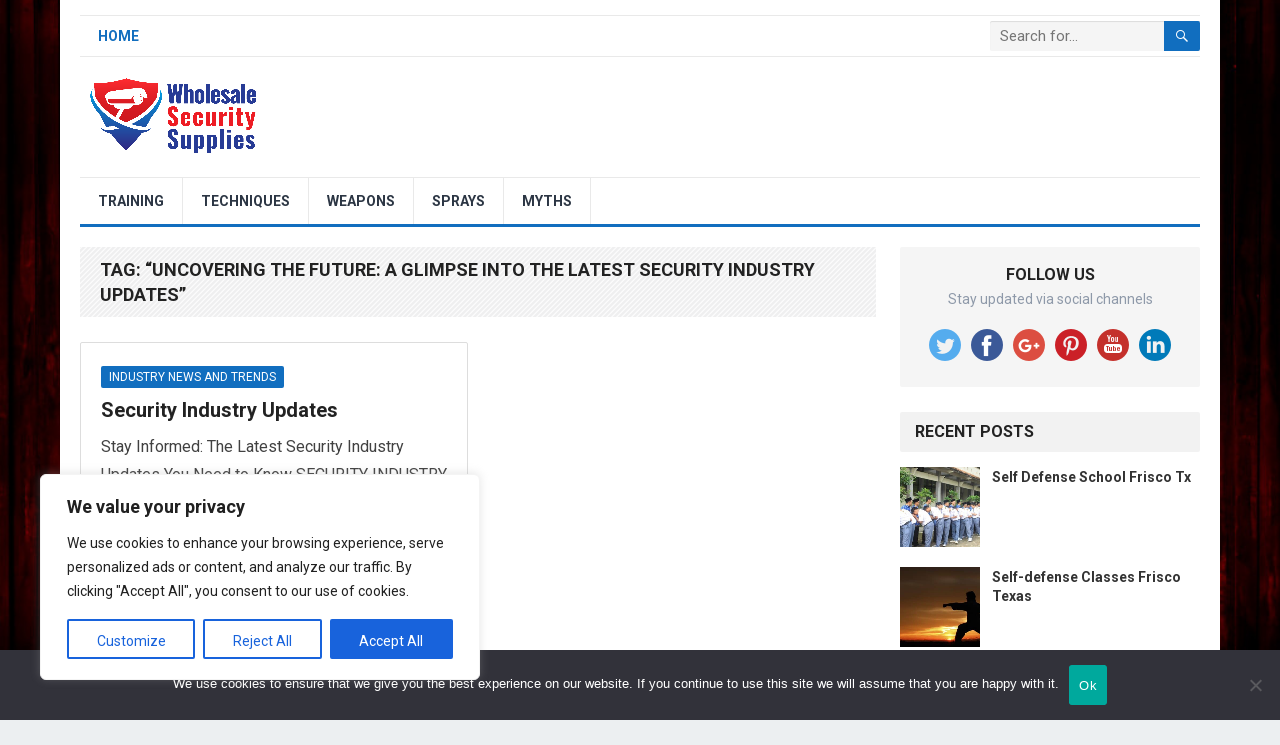

--- FILE ---
content_type: text/html; charset=UTF-8
request_url: https://wholesalesecuritysupplies.com/tag/uncovering-the-future-a-glimpse-into-the-latest-security-industry-updates/
body_size: 18716
content:
<!DOCTYPE html>
<html lang="en-US" prefix="og: https://ogp.me/ns#">
<head>
<meta charset="UTF-8">
<meta name="viewport" content="width=device-width, initial-scale=1">
<meta http-equiv="X-UA-Compatible" content="IE=edge">
<meta name="HandheldFriendly" content="true">
<link rel="profile" href="http://gmpg.org/xfn/11">

<!-- Search Engine Optimization by Rank Math PRO - https://rankmath.com/ -->
<title>&quot;Uncovering The Future: A Glimpse Into The Latest Security Industry Updates&quot; Archives - Security And Self Defense Products, Tips And Tricks</title>
<meta name="robots" content="follow, index, max-snippet:-1, max-video-preview:-1, max-image-preview:large"/>
<link rel="canonical" href="https://wholesalesecuritysupplies.com/tag/uncovering-the-future-a-glimpse-into-the-latest-security-industry-updates/" />
<meta property="og:locale" content="en_US" />
<meta property="og:type" content="article" />
<meta property="og:title" content="&quot;Uncovering The Future: A Glimpse Into The Latest Security Industry Updates&quot; Archives - Security And Self Defense Products, Tips And Tricks" />
<meta property="og:url" content="https://wholesalesecuritysupplies.com/tag/uncovering-the-future-a-glimpse-into-the-latest-security-industry-updates/" />
<meta property="og:site_name" content="Security and Self Defense Products, Tips and Tricks" />
<meta name="twitter:card" content="summary_large_image" />
<meta name="twitter:title" content="&quot;Uncovering The Future: A Glimpse Into The Latest Security Industry Updates&quot; Archives - Security And Self Defense Products, Tips And Tricks" />
<meta name="twitter:label1" content="Posts" />
<meta name="twitter:data1" content="1" />
<script type="application/ld+json" class="rank-math-schema-pro">{"@context":"https://schema.org","@graph":[{"@type":"Person","@id":"https://wholesalesecuritysupplies.com/#person","name":"Security and Self Defense Products, Tips and Tricks"},{"@type":"WebSite","@id":"https://wholesalesecuritysupplies.com/#website","url":"https://wholesalesecuritysupplies.com","name":"Security and Self Defense Products, Tips and Tricks","publisher":{"@id":"https://wholesalesecuritysupplies.com/#person"},"inLanguage":"en-US"},{"@type":"CollectionPage","@id":"https://wholesalesecuritysupplies.com/tag/uncovering-the-future-a-glimpse-into-the-latest-security-industry-updates/#webpage","url":"https://wholesalesecuritysupplies.com/tag/uncovering-the-future-a-glimpse-into-the-latest-security-industry-updates/","name":"&quot;Uncovering The Future: A Glimpse Into The Latest Security Industry Updates&quot; Archives - Security And Self Defense Products, Tips And Tricks","isPartOf":{"@id":"https://wholesalesecuritysupplies.com/#website"},"inLanguage":"en-US"}]}</script>
<!-- /Rank Math WordPress SEO plugin -->

<link rel='dns-prefetch' href='//stackpath.bootstrapcdn.com' />
<link rel='dns-prefetch' href='//fonts.googleapis.com' />
<link rel="alternate" type="application/rss+xml" title="Security and Self Defense Products, Tips and Tricks &raquo; Feed" href="https://wholesalesecuritysupplies.com/feed/" />
<link rel="alternate" type="application/rss+xml" title="Security and Self Defense Products, Tips and Tricks &raquo; Comments Feed" href="https://wholesalesecuritysupplies.com/comments/feed/" />
<link rel="alternate" type="application/rss+xml" title="Security and Self Defense Products, Tips and Tricks &raquo; &quot;Uncovering the Future: A Glimpse into the Latest Security Industry Updates&quot; Tag Feed" href="https://wholesalesecuritysupplies.com/tag/uncovering-the-future-a-glimpse-into-the-latest-security-industry-updates/feed/" />
<style id='wp-img-auto-sizes-contain-inline-css' type='text/css'>
img:is([sizes=auto i],[sizes^="auto," i]){contain-intrinsic-size:3000px 1500px}
/*# sourceURL=wp-img-auto-sizes-contain-inline-css */
</style>
<link rel='stylesheet' id='aicontentbeast360-css-css' href='https://wholesalesecuritysupplies.com/wp-content/plugins/aicontentbeast360/asset/css/style.css?ver=6.9' type='text/css' media='all' />
<link rel='stylesheet' id='power-search-css-css' href='https://wholesalesecuritysupplies.com/wp-content/plugins/power-search-and-replace360/asset/css/style.css?ver=6.9' type='text/css' media='all' />
<style id='wp-emoji-styles-inline-css' type='text/css'>

	img.wp-smiley, img.emoji {
		display: inline !important;
		border: none !important;
		box-shadow: none !important;
		height: 1em !important;
		width: 1em !important;
		margin: 0 0.07em !important;
		vertical-align: -0.1em !important;
		background: none !important;
		padding: 0 !important;
	}
/*# sourceURL=wp-emoji-styles-inline-css */
</style>
<link rel='stylesheet' id='wp-block-library-css' href='https://wholesalesecuritysupplies.com/wp-includes/css/dist/block-library/style.min.css?ver=6.9' type='text/css' media='all' />
<style id='global-styles-inline-css' type='text/css'>
:root{--wp--preset--aspect-ratio--square: 1;--wp--preset--aspect-ratio--4-3: 4/3;--wp--preset--aspect-ratio--3-4: 3/4;--wp--preset--aspect-ratio--3-2: 3/2;--wp--preset--aspect-ratio--2-3: 2/3;--wp--preset--aspect-ratio--16-9: 16/9;--wp--preset--aspect-ratio--9-16: 9/16;--wp--preset--color--black: #000000;--wp--preset--color--cyan-bluish-gray: #abb8c3;--wp--preset--color--white: #ffffff;--wp--preset--color--pale-pink: #f78da7;--wp--preset--color--vivid-red: #cf2e2e;--wp--preset--color--luminous-vivid-orange: #ff6900;--wp--preset--color--luminous-vivid-amber: #fcb900;--wp--preset--color--light-green-cyan: #7bdcb5;--wp--preset--color--vivid-green-cyan: #00d084;--wp--preset--color--pale-cyan-blue: #8ed1fc;--wp--preset--color--vivid-cyan-blue: #0693e3;--wp--preset--color--vivid-purple: #9b51e0;--wp--preset--gradient--vivid-cyan-blue-to-vivid-purple: linear-gradient(135deg,rgb(6,147,227) 0%,rgb(155,81,224) 100%);--wp--preset--gradient--light-green-cyan-to-vivid-green-cyan: linear-gradient(135deg,rgb(122,220,180) 0%,rgb(0,208,130) 100%);--wp--preset--gradient--luminous-vivid-amber-to-luminous-vivid-orange: linear-gradient(135deg,rgb(252,185,0) 0%,rgb(255,105,0) 100%);--wp--preset--gradient--luminous-vivid-orange-to-vivid-red: linear-gradient(135deg,rgb(255,105,0) 0%,rgb(207,46,46) 100%);--wp--preset--gradient--very-light-gray-to-cyan-bluish-gray: linear-gradient(135deg,rgb(238,238,238) 0%,rgb(169,184,195) 100%);--wp--preset--gradient--cool-to-warm-spectrum: linear-gradient(135deg,rgb(74,234,220) 0%,rgb(151,120,209) 20%,rgb(207,42,186) 40%,rgb(238,44,130) 60%,rgb(251,105,98) 80%,rgb(254,248,76) 100%);--wp--preset--gradient--blush-light-purple: linear-gradient(135deg,rgb(255,206,236) 0%,rgb(152,150,240) 100%);--wp--preset--gradient--blush-bordeaux: linear-gradient(135deg,rgb(254,205,165) 0%,rgb(254,45,45) 50%,rgb(107,0,62) 100%);--wp--preset--gradient--luminous-dusk: linear-gradient(135deg,rgb(255,203,112) 0%,rgb(199,81,192) 50%,rgb(65,88,208) 100%);--wp--preset--gradient--pale-ocean: linear-gradient(135deg,rgb(255,245,203) 0%,rgb(182,227,212) 50%,rgb(51,167,181) 100%);--wp--preset--gradient--electric-grass: linear-gradient(135deg,rgb(202,248,128) 0%,rgb(113,206,126) 100%);--wp--preset--gradient--midnight: linear-gradient(135deg,rgb(2,3,129) 0%,rgb(40,116,252) 100%);--wp--preset--font-size--small: 13px;--wp--preset--font-size--medium: 20px;--wp--preset--font-size--large: 36px;--wp--preset--font-size--x-large: 42px;--wp--preset--spacing--20: 0.44rem;--wp--preset--spacing--30: 0.67rem;--wp--preset--spacing--40: 1rem;--wp--preset--spacing--50: 1.5rem;--wp--preset--spacing--60: 2.25rem;--wp--preset--spacing--70: 3.38rem;--wp--preset--spacing--80: 5.06rem;--wp--preset--shadow--natural: 6px 6px 9px rgba(0, 0, 0, 0.2);--wp--preset--shadow--deep: 12px 12px 50px rgba(0, 0, 0, 0.4);--wp--preset--shadow--sharp: 6px 6px 0px rgba(0, 0, 0, 0.2);--wp--preset--shadow--outlined: 6px 6px 0px -3px rgb(255, 255, 255), 6px 6px rgb(0, 0, 0);--wp--preset--shadow--crisp: 6px 6px 0px rgb(0, 0, 0);}:where(.is-layout-flex){gap: 0.5em;}:where(.is-layout-grid){gap: 0.5em;}body .is-layout-flex{display: flex;}.is-layout-flex{flex-wrap: wrap;align-items: center;}.is-layout-flex > :is(*, div){margin: 0;}body .is-layout-grid{display: grid;}.is-layout-grid > :is(*, div){margin: 0;}:where(.wp-block-columns.is-layout-flex){gap: 2em;}:where(.wp-block-columns.is-layout-grid){gap: 2em;}:where(.wp-block-post-template.is-layout-flex){gap: 1.25em;}:where(.wp-block-post-template.is-layout-grid){gap: 1.25em;}.has-black-color{color: var(--wp--preset--color--black) !important;}.has-cyan-bluish-gray-color{color: var(--wp--preset--color--cyan-bluish-gray) !important;}.has-white-color{color: var(--wp--preset--color--white) !important;}.has-pale-pink-color{color: var(--wp--preset--color--pale-pink) !important;}.has-vivid-red-color{color: var(--wp--preset--color--vivid-red) !important;}.has-luminous-vivid-orange-color{color: var(--wp--preset--color--luminous-vivid-orange) !important;}.has-luminous-vivid-amber-color{color: var(--wp--preset--color--luminous-vivid-amber) !important;}.has-light-green-cyan-color{color: var(--wp--preset--color--light-green-cyan) !important;}.has-vivid-green-cyan-color{color: var(--wp--preset--color--vivid-green-cyan) !important;}.has-pale-cyan-blue-color{color: var(--wp--preset--color--pale-cyan-blue) !important;}.has-vivid-cyan-blue-color{color: var(--wp--preset--color--vivid-cyan-blue) !important;}.has-vivid-purple-color{color: var(--wp--preset--color--vivid-purple) !important;}.has-black-background-color{background-color: var(--wp--preset--color--black) !important;}.has-cyan-bluish-gray-background-color{background-color: var(--wp--preset--color--cyan-bluish-gray) !important;}.has-white-background-color{background-color: var(--wp--preset--color--white) !important;}.has-pale-pink-background-color{background-color: var(--wp--preset--color--pale-pink) !important;}.has-vivid-red-background-color{background-color: var(--wp--preset--color--vivid-red) !important;}.has-luminous-vivid-orange-background-color{background-color: var(--wp--preset--color--luminous-vivid-orange) !important;}.has-luminous-vivid-amber-background-color{background-color: var(--wp--preset--color--luminous-vivid-amber) !important;}.has-light-green-cyan-background-color{background-color: var(--wp--preset--color--light-green-cyan) !important;}.has-vivid-green-cyan-background-color{background-color: var(--wp--preset--color--vivid-green-cyan) !important;}.has-pale-cyan-blue-background-color{background-color: var(--wp--preset--color--pale-cyan-blue) !important;}.has-vivid-cyan-blue-background-color{background-color: var(--wp--preset--color--vivid-cyan-blue) !important;}.has-vivid-purple-background-color{background-color: var(--wp--preset--color--vivid-purple) !important;}.has-black-border-color{border-color: var(--wp--preset--color--black) !important;}.has-cyan-bluish-gray-border-color{border-color: var(--wp--preset--color--cyan-bluish-gray) !important;}.has-white-border-color{border-color: var(--wp--preset--color--white) !important;}.has-pale-pink-border-color{border-color: var(--wp--preset--color--pale-pink) !important;}.has-vivid-red-border-color{border-color: var(--wp--preset--color--vivid-red) !important;}.has-luminous-vivid-orange-border-color{border-color: var(--wp--preset--color--luminous-vivid-orange) !important;}.has-luminous-vivid-amber-border-color{border-color: var(--wp--preset--color--luminous-vivid-amber) !important;}.has-light-green-cyan-border-color{border-color: var(--wp--preset--color--light-green-cyan) !important;}.has-vivid-green-cyan-border-color{border-color: var(--wp--preset--color--vivid-green-cyan) !important;}.has-pale-cyan-blue-border-color{border-color: var(--wp--preset--color--pale-cyan-blue) !important;}.has-vivid-cyan-blue-border-color{border-color: var(--wp--preset--color--vivid-cyan-blue) !important;}.has-vivid-purple-border-color{border-color: var(--wp--preset--color--vivid-purple) !important;}.has-vivid-cyan-blue-to-vivid-purple-gradient-background{background: var(--wp--preset--gradient--vivid-cyan-blue-to-vivid-purple) !important;}.has-light-green-cyan-to-vivid-green-cyan-gradient-background{background: var(--wp--preset--gradient--light-green-cyan-to-vivid-green-cyan) !important;}.has-luminous-vivid-amber-to-luminous-vivid-orange-gradient-background{background: var(--wp--preset--gradient--luminous-vivid-amber-to-luminous-vivid-orange) !important;}.has-luminous-vivid-orange-to-vivid-red-gradient-background{background: var(--wp--preset--gradient--luminous-vivid-orange-to-vivid-red) !important;}.has-very-light-gray-to-cyan-bluish-gray-gradient-background{background: var(--wp--preset--gradient--very-light-gray-to-cyan-bluish-gray) !important;}.has-cool-to-warm-spectrum-gradient-background{background: var(--wp--preset--gradient--cool-to-warm-spectrum) !important;}.has-blush-light-purple-gradient-background{background: var(--wp--preset--gradient--blush-light-purple) !important;}.has-blush-bordeaux-gradient-background{background: var(--wp--preset--gradient--blush-bordeaux) !important;}.has-luminous-dusk-gradient-background{background: var(--wp--preset--gradient--luminous-dusk) !important;}.has-pale-ocean-gradient-background{background: var(--wp--preset--gradient--pale-ocean) !important;}.has-electric-grass-gradient-background{background: var(--wp--preset--gradient--electric-grass) !important;}.has-midnight-gradient-background{background: var(--wp--preset--gradient--midnight) !important;}.has-small-font-size{font-size: var(--wp--preset--font-size--small) !important;}.has-medium-font-size{font-size: var(--wp--preset--font-size--medium) !important;}.has-large-font-size{font-size: var(--wp--preset--font-size--large) !important;}.has-x-large-font-size{font-size: var(--wp--preset--font-size--x-large) !important;}
/*# sourceURL=global-styles-inline-css */
</style>

<style id='classic-theme-styles-inline-css' type='text/css'>
/*! This file is auto-generated */
.wp-block-button__link{color:#fff;background-color:#32373c;border-radius:9999px;box-shadow:none;text-decoration:none;padding:calc(.667em + 2px) calc(1.333em + 2px);font-size:1.125em}.wp-block-file__button{background:#32373c;color:#fff;text-decoration:none}
/*# sourceURL=/wp-includes/css/classic-themes.min.css */
</style>
<link rel='stylesheet' id='cookie-notice-front-css' href='https://wholesalesecuritysupplies.com/wp-content/plugins/cookie-notice/css/front.min.css?ver=2.5.10' type='text/css' media='all' />
<link rel='stylesheet' id='simple-weather-css' href='https://wholesalesecuritysupplies.com/wp-content/plugins/simple-weather/css/simple-weather.css?ver=4.0' type='text/css' media='all' />
<link rel='stylesheet' id='demo_fonts-css' href='//fonts.googleapis.com/css?family=Roboto%3Aregular%2Citalic%2C700%26subset%3Dlatin%2C' type='text/css' media='screen' />
<link rel='stylesheet' id='standard_pro-style-css' href='https://wholesalesecuritysupplies.com/wp-content/themes/standard-pro/style.css?ver=20180523' type='text/css' media='all' />
<link rel='stylesheet' id='genericons-style-css' href='https://wholesalesecuritysupplies.com/wp-content/themes/standard-pro/genericons/genericons.css?ver=6.9' type='text/css' media='all' />
<link rel='stylesheet' id='responsive-style-css' href='https://wholesalesecuritysupplies.com/wp-content/themes/standard-pro/responsive.css?ver=20171012' type='text/css' media='all' />
<script type="text/javascript" src="https://wholesalesecuritysupplies.com/wp-includes/js/jquery/jquery.min.js?ver=3.7.1" id="jquery-core-js"></script>
<script type="text/javascript" src="https://wholesalesecuritysupplies.com/wp-includes/js/jquery/jquery-migrate.min.js?ver=3.4.1" id="jquery-migrate-js"></script>
<script type="text/javascript" id="cookie-law-info-js-extra">
/* <![CDATA[ */
var _ckyConfig = {"_ipData":[],"_assetsURL":"https://wholesalesecuritysupplies.com/wp-content/plugins/cookie-law-info/lite/frontend/images/","_publicURL":"https://wholesalesecuritysupplies.com","_expiry":"365","_categories":[{"name":"Necessary","slug":"necessary","isNecessary":true,"ccpaDoNotSell":true,"cookies":[],"active":true,"defaultConsent":{"gdpr":true,"ccpa":true}},{"name":"Functional","slug":"functional","isNecessary":false,"ccpaDoNotSell":true,"cookies":[],"active":true,"defaultConsent":{"gdpr":false,"ccpa":false}},{"name":"Analytics","slug":"analytics","isNecessary":false,"ccpaDoNotSell":true,"cookies":[],"active":true,"defaultConsent":{"gdpr":false,"ccpa":false}},{"name":"Performance","slug":"performance","isNecessary":false,"ccpaDoNotSell":true,"cookies":[],"active":true,"defaultConsent":{"gdpr":false,"ccpa":false}},{"name":"Advertisement","slug":"advertisement","isNecessary":false,"ccpaDoNotSell":true,"cookies":[],"active":true,"defaultConsent":{"gdpr":false,"ccpa":false}}],"_activeLaw":"gdpr","_rootDomain":"","_block":"1","_showBanner":"1","_bannerConfig":{"settings":{"type":"box","preferenceCenterType":"popup","position":"bottom-left","applicableLaw":"gdpr"},"behaviours":{"reloadBannerOnAccept":false,"loadAnalyticsByDefault":false,"animations":{"onLoad":"animate","onHide":"sticky"}},"config":{"revisitConsent":{"status":true,"tag":"revisit-consent","position":"bottom-left","meta":{"url":"#"},"styles":{"background-color":"#0056A7"},"elements":{"title":{"type":"text","tag":"revisit-consent-title","status":true,"styles":{"color":"#0056a7"}}}},"preferenceCenter":{"toggle":{"status":true,"tag":"detail-category-toggle","type":"toggle","states":{"active":{"styles":{"background-color":"#1863DC"}},"inactive":{"styles":{"background-color":"#D0D5D2"}}}}},"categoryPreview":{"status":false,"toggle":{"status":true,"tag":"detail-category-preview-toggle","type":"toggle","states":{"active":{"styles":{"background-color":"#1863DC"}},"inactive":{"styles":{"background-color":"#D0D5D2"}}}}},"videoPlaceholder":{"status":true,"styles":{"background-color":"#000000","border-color":"#000000","color":"#ffffff"}},"readMore":{"status":false,"tag":"readmore-button","type":"link","meta":{"noFollow":true,"newTab":true},"styles":{"color":"#1863DC","background-color":"transparent","border-color":"transparent"}},"showMore":{"status":true,"tag":"show-desc-button","type":"button","styles":{"color":"#1863DC"}},"showLess":{"status":true,"tag":"hide-desc-button","type":"button","styles":{"color":"#1863DC"}},"alwaysActive":{"status":true,"tag":"always-active","styles":{"color":"#008000"}},"manualLinks":{"status":true,"tag":"manual-links","type":"link","styles":{"color":"#1863DC"}},"auditTable":{"status":true},"optOption":{"status":true,"toggle":{"status":true,"tag":"optout-option-toggle","type":"toggle","states":{"active":{"styles":{"background-color":"#1863dc"}},"inactive":{"styles":{"background-color":"#FFFFFF"}}}}}}},"_version":"3.3.7","_logConsent":"1","_tags":[{"tag":"accept-button","styles":{"color":"#FFFFFF","background-color":"#1863DC","border-color":"#1863DC"}},{"tag":"reject-button","styles":{"color":"#1863DC","background-color":"transparent","border-color":"#1863DC"}},{"tag":"settings-button","styles":{"color":"#1863DC","background-color":"transparent","border-color":"#1863DC"}},{"tag":"readmore-button","styles":{"color":"#1863DC","background-color":"transparent","border-color":"transparent"}},{"tag":"donotsell-button","styles":{"color":"#1863DC","background-color":"transparent","border-color":"transparent"}},{"tag":"show-desc-button","styles":{"color":"#1863DC"}},{"tag":"hide-desc-button","styles":{"color":"#1863DC"}},{"tag":"cky-always-active","styles":[]},{"tag":"cky-link","styles":[]},{"tag":"accept-button","styles":{"color":"#FFFFFF","background-color":"#1863DC","border-color":"#1863DC"}},{"tag":"revisit-consent","styles":{"background-color":"#0056A7"}}],"_shortCodes":[{"key":"cky_readmore","content":"\u003Ca href=\"#\" class=\"cky-policy\" aria-label=\"Cookie Policy\" target=\"_blank\" rel=\"noopener\" data-cky-tag=\"readmore-button\"\u003ECookie Policy\u003C/a\u003E","tag":"readmore-button","status":false,"attributes":{"rel":"nofollow","target":"_blank"}},{"key":"cky_show_desc","content":"\u003Cbutton class=\"cky-show-desc-btn\" data-cky-tag=\"show-desc-button\" aria-label=\"Show more\"\u003EShow more\u003C/button\u003E","tag":"show-desc-button","status":true,"attributes":[]},{"key":"cky_hide_desc","content":"\u003Cbutton class=\"cky-show-desc-btn\" data-cky-tag=\"hide-desc-button\" aria-label=\"Show less\"\u003EShow less\u003C/button\u003E","tag":"hide-desc-button","status":true,"attributes":[]},{"key":"cky_optout_show_desc","content":"[cky_optout_show_desc]","tag":"optout-show-desc-button","status":true,"attributes":[]},{"key":"cky_optout_hide_desc","content":"[cky_optout_hide_desc]","tag":"optout-hide-desc-button","status":true,"attributes":[]},{"key":"cky_category_toggle_label","content":"[cky_{{status}}_category_label] [cky_preference_{{category_slug}}_title]","tag":"","status":true,"attributes":[]},{"key":"cky_enable_category_label","content":"Enable","tag":"","status":true,"attributes":[]},{"key":"cky_disable_category_label","content":"Disable","tag":"","status":true,"attributes":[]},{"key":"cky_video_placeholder","content":"\u003Cdiv class=\"video-placeholder-normal\" data-cky-tag=\"video-placeholder\" id=\"[UNIQUEID]\"\u003E\u003Cp class=\"video-placeholder-text-normal\" data-cky-tag=\"placeholder-title\"\u003EPlease accept cookies to access this content\u003C/p\u003E\u003C/div\u003E","tag":"","status":true,"attributes":[]},{"key":"cky_enable_optout_label","content":"Enable","tag":"","status":true,"attributes":[]},{"key":"cky_disable_optout_label","content":"Disable","tag":"","status":true,"attributes":[]},{"key":"cky_optout_toggle_label","content":"[cky_{{status}}_optout_label] [cky_optout_option_title]","tag":"","status":true,"attributes":[]},{"key":"cky_optout_option_title","content":"Do Not Sell or Share My Personal Information","tag":"","status":true,"attributes":[]},{"key":"cky_optout_close_label","content":"Close","tag":"","status":true,"attributes":[]},{"key":"cky_preference_close_label","content":"Close","tag":"","status":true,"attributes":[]}],"_rtl":"","_language":"en","_providersToBlock":[]};
var _ckyStyles = {"css":".cky-overlay{background: #000000; opacity: 0.4; position: fixed; top: 0; left: 0; width: 100%; height: 100%; z-index: 99999999;}.cky-hide{display: none;}.cky-btn-revisit-wrapper{display: flex; align-items: center; justify-content: center; background: #0056a7; width: 45px; height: 45px; border-radius: 50%; position: fixed; z-index: 999999; cursor: pointer;}.cky-revisit-bottom-left{bottom: 15px; left: 15px;}.cky-revisit-bottom-right{bottom: 15px; right: 15px;}.cky-btn-revisit-wrapper .cky-btn-revisit{display: flex; align-items: center; justify-content: center; background: none; border: none; cursor: pointer; position: relative; margin: 0; padding: 0;}.cky-btn-revisit-wrapper .cky-btn-revisit img{max-width: fit-content; margin: 0; height: 30px; width: 30px;}.cky-revisit-bottom-left:hover::before{content: attr(data-tooltip); position: absolute; background: #4e4b66; color: #ffffff; left: calc(100% + 7px); font-size: 12px; line-height: 16px; width: max-content; padding: 4px 8px; border-radius: 4px;}.cky-revisit-bottom-left:hover::after{position: absolute; content: \"\"; border: 5px solid transparent; left: calc(100% + 2px); border-left-width: 0; border-right-color: #4e4b66;}.cky-revisit-bottom-right:hover::before{content: attr(data-tooltip); position: absolute; background: #4e4b66; color: #ffffff; right: calc(100% + 7px); font-size: 12px; line-height: 16px; width: max-content; padding: 4px 8px; border-radius: 4px;}.cky-revisit-bottom-right:hover::after{position: absolute; content: \"\"; border: 5px solid transparent; right: calc(100% + 2px); border-right-width: 0; border-left-color: #4e4b66;}.cky-revisit-hide{display: none;}.cky-consent-container{position: fixed; width: 440px; box-sizing: border-box; z-index: 9999999; border-radius: 6px;}.cky-consent-container .cky-consent-bar{background: #ffffff; border: 1px solid; padding: 20px 26px; box-shadow: 0 -1px 10px 0 #acabab4d; border-radius: 6px;}.cky-box-bottom-left{bottom: 40px; left: 40px;}.cky-box-bottom-right{bottom: 40px; right: 40px;}.cky-box-top-left{top: 40px; left: 40px;}.cky-box-top-right{top: 40px; right: 40px;}.cky-custom-brand-logo-wrapper .cky-custom-brand-logo{width: 100px; height: auto; margin: 0 0 12px 0;}.cky-notice .cky-title{color: #212121; font-weight: 700; font-size: 18px; line-height: 24px; margin: 0 0 12px 0;}.cky-notice-des *,.cky-preference-content-wrapper *,.cky-accordion-header-des *,.cky-gpc-wrapper .cky-gpc-desc *{font-size: 14px;}.cky-notice-des{color: #212121; font-size: 14px; line-height: 24px; font-weight: 400;}.cky-notice-des img{height: 25px; width: 25px;}.cky-consent-bar .cky-notice-des p,.cky-gpc-wrapper .cky-gpc-desc p,.cky-preference-body-wrapper .cky-preference-content-wrapper p,.cky-accordion-header-wrapper .cky-accordion-header-des p,.cky-cookie-des-table li div:last-child p{color: inherit; margin-top: 0; overflow-wrap: break-word;}.cky-notice-des P:last-child,.cky-preference-content-wrapper p:last-child,.cky-cookie-des-table li div:last-child p:last-child,.cky-gpc-wrapper .cky-gpc-desc p:last-child{margin-bottom: 0;}.cky-notice-des a.cky-policy,.cky-notice-des button.cky-policy{font-size: 14px; color: #1863dc; white-space: nowrap; cursor: pointer; background: transparent; border: 1px solid; text-decoration: underline;}.cky-notice-des button.cky-policy{padding: 0;}.cky-notice-des a.cky-policy:focus-visible,.cky-notice-des button.cky-policy:focus-visible,.cky-preference-content-wrapper .cky-show-desc-btn:focus-visible,.cky-accordion-header .cky-accordion-btn:focus-visible,.cky-preference-header .cky-btn-close:focus-visible,.cky-switch input[type=\"checkbox\"]:focus-visible,.cky-footer-wrapper a:focus-visible,.cky-btn:focus-visible{outline: 2px solid #1863dc; outline-offset: 2px;}.cky-btn:focus:not(:focus-visible),.cky-accordion-header .cky-accordion-btn:focus:not(:focus-visible),.cky-preference-content-wrapper .cky-show-desc-btn:focus:not(:focus-visible),.cky-btn-revisit-wrapper .cky-btn-revisit:focus:not(:focus-visible),.cky-preference-header .cky-btn-close:focus:not(:focus-visible),.cky-consent-bar .cky-banner-btn-close:focus:not(:focus-visible){outline: 0;}button.cky-show-desc-btn:not(:hover):not(:active){color: #1863dc; background: transparent;}button.cky-accordion-btn:not(:hover):not(:active),button.cky-banner-btn-close:not(:hover):not(:active),button.cky-btn-revisit:not(:hover):not(:active),button.cky-btn-close:not(:hover):not(:active){background: transparent;}.cky-consent-bar button:hover,.cky-modal.cky-modal-open button:hover,.cky-consent-bar button:focus,.cky-modal.cky-modal-open button:focus{text-decoration: none;}.cky-notice-btn-wrapper{display: flex; justify-content: flex-start; align-items: center; flex-wrap: wrap; margin-top: 16px;}.cky-notice-btn-wrapper .cky-btn{text-shadow: none; box-shadow: none;}.cky-btn{flex: auto; max-width: 100%; font-size: 14px; font-family: inherit; line-height: 24px; padding: 8px; font-weight: 500; margin: 0 8px 0 0; border-radius: 2px; cursor: pointer; text-align: center; text-transform: none; min-height: 0;}.cky-btn:hover{opacity: 0.8;}.cky-btn-customize{color: #1863dc; background: transparent; border: 2px solid #1863dc;}.cky-btn-reject{color: #1863dc; background: transparent; border: 2px solid #1863dc;}.cky-btn-accept{background: #1863dc; color: #ffffff; border: 2px solid #1863dc;}.cky-btn:last-child{margin-right: 0;}@media (max-width: 576px){.cky-box-bottom-left{bottom: 0; left: 0;}.cky-box-bottom-right{bottom: 0; right: 0;}.cky-box-top-left{top: 0; left: 0;}.cky-box-top-right{top: 0; right: 0;}}@media (max-width: 440px){.cky-box-bottom-left, .cky-box-bottom-right, .cky-box-top-left, .cky-box-top-right{width: 100%; max-width: 100%;}.cky-consent-container .cky-consent-bar{padding: 20px 0;}.cky-custom-brand-logo-wrapper, .cky-notice .cky-title, .cky-notice-des, .cky-notice-btn-wrapper{padding: 0 24px;}.cky-notice-des{max-height: 40vh; overflow-y: scroll;}.cky-notice-btn-wrapper{flex-direction: column; margin-top: 0;}.cky-btn{width: 100%; margin: 10px 0 0 0;}.cky-notice-btn-wrapper .cky-btn-customize{order: 2;}.cky-notice-btn-wrapper .cky-btn-reject{order: 3;}.cky-notice-btn-wrapper .cky-btn-accept{order: 1; margin-top: 16px;}}@media (max-width: 352px){.cky-notice .cky-title{font-size: 16px;}.cky-notice-des *{font-size: 12px;}.cky-notice-des, .cky-btn{font-size: 12px;}}.cky-modal.cky-modal-open{display: flex; visibility: visible; -webkit-transform: translate(-50%, -50%); -moz-transform: translate(-50%, -50%); -ms-transform: translate(-50%, -50%); -o-transform: translate(-50%, -50%); transform: translate(-50%, -50%); top: 50%; left: 50%; transition: all 1s ease;}.cky-modal{box-shadow: 0 32px 68px rgba(0, 0, 0, 0.3); margin: 0 auto; position: fixed; max-width: 100%; background: #ffffff; top: 50%; box-sizing: border-box; border-radius: 6px; z-index: 999999999; color: #212121; -webkit-transform: translate(-50%, 100%); -moz-transform: translate(-50%, 100%); -ms-transform: translate(-50%, 100%); -o-transform: translate(-50%, 100%); transform: translate(-50%, 100%); visibility: hidden; transition: all 0s ease;}.cky-preference-center{max-height: 79vh; overflow: hidden; width: 845px; overflow: hidden; flex: 1 1 0; display: flex; flex-direction: column; border-radius: 6px;}.cky-preference-header{display: flex; align-items: center; justify-content: space-between; padding: 22px 24px; border-bottom: 1px solid;}.cky-preference-header .cky-preference-title{font-size: 18px; font-weight: 700; line-height: 24px;}.cky-preference-header .cky-btn-close{margin: 0; cursor: pointer; vertical-align: middle; padding: 0; background: none; border: none; width: auto; height: auto; min-height: 0; line-height: 0; text-shadow: none; box-shadow: none;}.cky-preference-header .cky-btn-close img{margin: 0; height: 10px; width: 10px;}.cky-preference-body-wrapper{padding: 0 24px; flex: 1; overflow: auto; box-sizing: border-box;}.cky-preference-content-wrapper,.cky-gpc-wrapper .cky-gpc-desc{font-size: 14px; line-height: 24px; font-weight: 400; padding: 12px 0;}.cky-preference-content-wrapper{border-bottom: 1px solid;}.cky-preference-content-wrapper img{height: 25px; width: 25px;}.cky-preference-content-wrapper .cky-show-desc-btn{font-size: 14px; font-family: inherit; color: #1863dc; text-decoration: none; line-height: 24px; padding: 0; margin: 0; white-space: nowrap; cursor: pointer; background: transparent; border-color: transparent; text-transform: none; min-height: 0; text-shadow: none; box-shadow: none;}.cky-accordion-wrapper{margin-bottom: 10px;}.cky-accordion{border-bottom: 1px solid;}.cky-accordion:last-child{border-bottom: none;}.cky-accordion .cky-accordion-item{display: flex; margin-top: 10px;}.cky-accordion .cky-accordion-body{display: none;}.cky-accordion.cky-accordion-active .cky-accordion-body{display: block; padding: 0 22px; margin-bottom: 16px;}.cky-accordion-header-wrapper{cursor: pointer; width: 100%;}.cky-accordion-item .cky-accordion-header{display: flex; justify-content: space-between; align-items: center;}.cky-accordion-header .cky-accordion-btn{font-size: 16px; font-family: inherit; color: #212121; line-height: 24px; background: none; border: none; font-weight: 700; padding: 0; margin: 0; cursor: pointer; text-transform: none; min-height: 0; text-shadow: none; box-shadow: none;}.cky-accordion-header .cky-always-active{color: #008000; font-weight: 600; line-height: 24px; font-size: 14px;}.cky-accordion-header-des{font-size: 14px; line-height: 24px; margin: 10px 0 16px 0;}.cky-accordion-chevron{margin-right: 22px; position: relative; cursor: pointer;}.cky-accordion-chevron-hide{display: none;}.cky-accordion .cky-accordion-chevron i::before{content: \"\"; position: absolute; border-right: 1.4px solid; border-bottom: 1.4px solid; border-color: inherit; height: 6px; width: 6px; -webkit-transform: rotate(-45deg); -moz-transform: rotate(-45deg); -ms-transform: rotate(-45deg); -o-transform: rotate(-45deg); transform: rotate(-45deg); transition: all 0.2s ease-in-out; top: 8px;}.cky-accordion.cky-accordion-active .cky-accordion-chevron i::before{-webkit-transform: rotate(45deg); -moz-transform: rotate(45deg); -ms-transform: rotate(45deg); -o-transform: rotate(45deg); transform: rotate(45deg);}.cky-audit-table{background: #f4f4f4; border-radius: 6px;}.cky-audit-table .cky-empty-cookies-text{color: inherit; font-size: 12px; line-height: 24px; margin: 0; padding: 10px;}.cky-audit-table .cky-cookie-des-table{font-size: 12px; line-height: 24px; font-weight: normal; padding: 15px 10px; border-bottom: 1px solid; border-bottom-color: inherit; margin: 0;}.cky-audit-table .cky-cookie-des-table:last-child{border-bottom: none;}.cky-audit-table .cky-cookie-des-table li{list-style-type: none; display: flex; padding: 3px 0;}.cky-audit-table .cky-cookie-des-table li:first-child{padding-top: 0;}.cky-cookie-des-table li div:first-child{width: 100px; font-weight: 600; word-break: break-word; word-wrap: break-word;}.cky-cookie-des-table li div:last-child{flex: 1; word-break: break-word; word-wrap: break-word; margin-left: 8px;}.cky-footer-shadow{display: block; width: 100%; height: 40px; background: linear-gradient(180deg, rgba(255, 255, 255, 0) 0%, #ffffff 100%); position: absolute; bottom: calc(100% - 1px);}.cky-footer-wrapper{position: relative;}.cky-prefrence-btn-wrapper{display: flex; flex-wrap: wrap; align-items: center; justify-content: center; padding: 22px 24px; border-top: 1px solid;}.cky-prefrence-btn-wrapper .cky-btn{flex: auto; max-width: 100%; text-shadow: none; box-shadow: none;}.cky-btn-preferences{color: #1863dc; background: transparent; border: 2px solid #1863dc;}.cky-preference-header,.cky-preference-body-wrapper,.cky-preference-content-wrapper,.cky-accordion-wrapper,.cky-accordion,.cky-accordion-wrapper,.cky-footer-wrapper,.cky-prefrence-btn-wrapper{border-color: inherit;}@media (max-width: 845px){.cky-modal{max-width: calc(100% - 16px);}}@media (max-width: 576px){.cky-modal{max-width: 100%;}.cky-preference-center{max-height: 100vh;}.cky-prefrence-btn-wrapper{flex-direction: column;}.cky-accordion.cky-accordion-active .cky-accordion-body{padding-right: 0;}.cky-prefrence-btn-wrapper .cky-btn{width: 100%; margin: 10px 0 0 0;}.cky-prefrence-btn-wrapper .cky-btn-reject{order: 3;}.cky-prefrence-btn-wrapper .cky-btn-accept{order: 1; margin-top: 0;}.cky-prefrence-btn-wrapper .cky-btn-preferences{order: 2;}}@media (max-width: 425px){.cky-accordion-chevron{margin-right: 15px;}.cky-notice-btn-wrapper{margin-top: 0;}.cky-accordion.cky-accordion-active .cky-accordion-body{padding: 0 15px;}}@media (max-width: 352px){.cky-preference-header .cky-preference-title{font-size: 16px;}.cky-preference-header{padding: 16px 24px;}.cky-preference-content-wrapper *, .cky-accordion-header-des *{font-size: 12px;}.cky-preference-content-wrapper, .cky-preference-content-wrapper .cky-show-more, .cky-accordion-header .cky-always-active, .cky-accordion-header-des, .cky-preference-content-wrapper .cky-show-desc-btn, .cky-notice-des a.cky-policy{font-size: 12px;}.cky-accordion-header .cky-accordion-btn{font-size: 14px;}}.cky-switch{display: flex;}.cky-switch input[type=\"checkbox\"]{position: relative; width: 44px; height: 24px; margin: 0; background: #d0d5d2; -webkit-appearance: none; border-radius: 50px; cursor: pointer; outline: 0; border: none; top: 0;}.cky-switch input[type=\"checkbox\"]:checked{background: #1863dc;}.cky-switch input[type=\"checkbox\"]:before{position: absolute; content: \"\"; height: 20px; width: 20px; left: 2px; bottom: 2px; border-radius: 50%; background-color: white; -webkit-transition: 0.4s; transition: 0.4s; margin: 0;}.cky-switch input[type=\"checkbox\"]:after{display: none;}.cky-switch input[type=\"checkbox\"]:checked:before{-webkit-transform: translateX(20px); -ms-transform: translateX(20px); transform: translateX(20px);}@media (max-width: 425px){.cky-switch input[type=\"checkbox\"]{width: 38px; height: 21px;}.cky-switch input[type=\"checkbox\"]:before{height: 17px; width: 17px;}.cky-switch input[type=\"checkbox\"]:checked:before{-webkit-transform: translateX(17px); -ms-transform: translateX(17px); transform: translateX(17px);}}.cky-consent-bar .cky-banner-btn-close{position: absolute; right: 9px; top: 5px; background: none; border: none; cursor: pointer; padding: 0; margin: 0; min-height: 0; line-height: 0; height: auto; width: auto; text-shadow: none; box-shadow: none;}.cky-consent-bar .cky-banner-btn-close img{height: 9px; width: 9px; margin: 0;}.cky-notice-group{font-size: 14px; line-height: 24px; font-weight: 400; color: #212121;}.cky-notice-btn-wrapper .cky-btn-do-not-sell{font-size: 14px; line-height: 24px; padding: 6px 0; margin: 0; font-weight: 500; background: none; border-radius: 2px; border: none; cursor: pointer; text-align: left; color: #1863dc; background: transparent; border-color: transparent; box-shadow: none; text-shadow: none;}.cky-consent-bar .cky-banner-btn-close:focus-visible,.cky-notice-btn-wrapper .cky-btn-do-not-sell:focus-visible,.cky-opt-out-btn-wrapper .cky-btn:focus-visible,.cky-opt-out-checkbox-wrapper input[type=\"checkbox\"].cky-opt-out-checkbox:focus-visible{outline: 2px solid #1863dc; outline-offset: 2px;}@media (max-width: 440px){.cky-consent-container{width: 100%;}}@media (max-width: 352px){.cky-notice-des a.cky-policy, .cky-notice-btn-wrapper .cky-btn-do-not-sell{font-size: 12px;}}.cky-opt-out-wrapper{padding: 12px 0;}.cky-opt-out-wrapper .cky-opt-out-checkbox-wrapper{display: flex; align-items: center;}.cky-opt-out-checkbox-wrapper .cky-opt-out-checkbox-label{font-size: 16px; font-weight: 700; line-height: 24px; margin: 0 0 0 12px; cursor: pointer;}.cky-opt-out-checkbox-wrapper input[type=\"checkbox\"].cky-opt-out-checkbox{background-color: #ffffff; border: 1px solid black; width: 20px; height: 18.5px; margin: 0; -webkit-appearance: none; position: relative; display: flex; align-items: center; justify-content: center; border-radius: 2px; cursor: pointer;}.cky-opt-out-checkbox-wrapper input[type=\"checkbox\"].cky-opt-out-checkbox:checked{background-color: #1863dc; border: none;}.cky-opt-out-checkbox-wrapper input[type=\"checkbox\"].cky-opt-out-checkbox:checked::after{left: 6px; bottom: 4px; width: 7px; height: 13px; border: solid #ffffff; border-width: 0 3px 3px 0; border-radius: 2px; -webkit-transform: rotate(45deg); -ms-transform: rotate(45deg); transform: rotate(45deg); content: \"\"; position: absolute; box-sizing: border-box;}.cky-opt-out-checkbox-wrapper.cky-disabled .cky-opt-out-checkbox-label,.cky-opt-out-checkbox-wrapper.cky-disabled input[type=\"checkbox\"].cky-opt-out-checkbox{cursor: no-drop;}.cky-gpc-wrapper{margin: 0 0 0 32px;}.cky-footer-wrapper .cky-opt-out-btn-wrapper{display: flex; flex-wrap: wrap; align-items: center; justify-content: center; padding: 22px 24px;}.cky-opt-out-btn-wrapper .cky-btn{flex: auto; max-width: 100%; text-shadow: none; box-shadow: none;}.cky-opt-out-btn-wrapper .cky-btn-cancel{border: 1px solid #dedfe0; background: transparent; color: #858585;}.cky-opt-out-btn-wrapper .cky-btn-confirm{background: #1863dc; color: #ffffff; border: 1px solid #1863dc;}@media (max-width: 352px){.cky-opt-out-checkbox-wrapper .cky-opt-out-checkbox-label{font-size: 14px;}.cky-gpc-wrapper .cky-gpc-desc, .cky-gpc-wrapper .cky-gpc-desc *{font-size: 12px;}.cky-opt-out-checkbox-wrapper input[type=\"checkbox\"].cky-opt-out-checkbox{width: 16px; height: 16px;}.cky-opt-out-checkbox-wrapper input[type=\"checkbox\"].cky-opt-out-checkbox:checked::after{left: 5px; bottom: 4px; width: 3px; height: 9px;}.cky-gpc-wrapper{margin: 0 0 0 28px;}}.video-placeholder-youtube{background-size: 100% 100%; background-position: center; background-repeat: no-repeat; background-color: #b2b0b059; position: relative; display: flex; align-items: center; justify-content: center; max-width: 100%;}.video-placeholder-text-youtube{text-align: center; align-items: center; padding: 10px 16px; background-color: #000000cc; color: #ffffff; border: 1px solid; border-radius: 2px; cursor: pointer;}.video-placeholder-normal{background-image: url(\"/wp-content/plugins/cookie-law-info/lite/frontend/images/placeholder.svg\"); background-size: 80px; background-position: center; background-repeat: no-repeat; background-color: #b2b0b059; position: relative; display: flex; align-items: flex-end; justify-content: center; max-width: 100%;}.video-placeholder-text-normal{align-items: center; padding: 10px 16px; text-align: center; border: 1px solid; border-radius: 2px; cursor: pointer;}.cky-rtl{direction: rtl; text-align: right;}.cky-rtl .cky-banner-btn-close{left: 9px; right: auto;}.cky-rtl .cky-notice-btn-wrapper .cky-btn:last-child{margin-right: 8px;}.cky-rtl .cky-notice-btn-wrapper .cky-btn:first-child{margin-right: 0;}.cky-rtl .cky-notice-btn-wrapper{margin-left: 0; margin-right: 15px;}.cky-rtl .cky-prefrence-btn-wrapper .cky-btn{margin-right: 8px;}.cky-rtl .cky-prefrence-btn-wrapper .cky-btn:first-child{margin-right: 0;}.cky-rtl .cky-accordion .cky-accordion-chevron i::before{border: none; border-left: 1.4px solid; border-top: 1.4px solid; left: 12px;}.cky-rtl .cky-accordion.cky-accordion-active .cky-accordion-chevron i::before{-webkit-transform: rotate(-135deg); -moz-transform: rotate(-135deg); -ms-transform: rotate(-135deg); -o-transform: rotate(-135deg); transform: rotate(-135deg);}@media (max-width: 768px){.cky-rtl .cky-notice-btn-wrapper{margin-right: 0;}}@media (max-width: 576px){.cky-rtl .cky-notice-btn-wrapper .cky-btn:last-child{margin-right: 0;}.cky-rtl .cky-prefrence-btn-wrapper .cky-btn{margin-right: 0;}.cky-rtl .cky-accordion.cky-accordion-active .cky-accordion-body{padding: 0 22px 0 0;}}@media (max-width: 425px){.cky-rtl .cky-accordion.cky-accordion-active .cky-accordion-body{padding: 0 15px 0 0;}}.cky-rtl .cky-opt-out-btn-wrapper .cky-btn{margin-right: 12px;}.cky-rtl .cky-opt-out-btn-wrapper .cky-btn:first-child{margin-right: 0;}.cky-rtl .cky-opt-out-checkbox-wrapper .cky-opt-out-checkbox-label{margin: 0 12px 0 0;}"};
//# sourceURL=cookie-law-info-js-extra
/* ]]> */
</script>
<script type="text/javascript" src="https://wholesalesecuritysupplies.com/wp-content/plugins/cookie-law-info/lite/frontend/js/script.min.js?ver=3.3.7" id="cookie-law-info-js"></script>
<script type="text/javascript" id="cookie-notice-front-js-before">
/* <![CDATA[ */
var cnArgs = {"ajaxUrl":"https:\/\/wholesalesecuritysupplies.com\/wp-admin\/admin-ajax.php","nonce":"47e2c82e0d","hideEffect":"fade","position":"bottom","onScroll":false,"onScrollOffset":100,"onClick":false,"cookieName":"cookie_notice_accepted","cookieTime":2592000,"cookieTimeRejected":2592000,"globalCookie":false,"redirection":false,"cache":true,"revokeCookies":false,"revokeCookiesOpt":"automatic"};

//# sourceURL=cookie-notice-front-js-before
/* ]]> */
</script>
<script type="text/javascript" src="https://wholesalesecuritysupplies.com/wp-content/plugins/cookie-notice/js/front.min.js?ver=2.5.10" id="cookie-notice-front-js"></script>
<link rel="https://api.w.org/" href="https://wholesalesecuritysupplies.com/wp-json/" /><link rel="alternate" title="JSON" type="application/json" href="https://wholesalesecuritysupplies.com/wp-json/wp/v2/tags/743" /><link rel="EditURI" type="application/rsd+xml" title="RSD" href="https://wholesalesecuritysupplies.com/xmlrpc.php?rsd" />
<meta name="generator" content="WordPress 6.9" />
<style id="cky-style-inline">[data-cky-tag]{visibility:hidden;}</style><meta name="google-site-verification" content="YvHA5xB3yCRj8OScv07Ug93tzAYKvoeqhro--bbzy6Q" /><style type="text/css" id="custom-background-css">
body.custom-background { background-image: url("https://wholesalesecuritysupplies.com/wp-content/uploads/2019/12/wall-of-brightly-coloured-red-orange-striped-thick-glass-background-with-light-shining-through-from_t20_P1yklB.jpg"); background-position: center center; background-size: cover; background-repeat: no-repeat; background-attachment: fixed; }
</style>
	
<!-- Begin Custom CSS -->
<style type="text/css" id="demo-custom-css">
.primary{color:#116ebf;}
</style>
<!-- End Custom CSS -->
<style type="text/css" media="all">
	body,
	input,
	input[type="text"],
	input[type="email"],
	input[type="url"],
	input[type="search"],
	input[type="password"],
	textarea,
	table,
	.sidebar .widget_ad .widget-title,
	.site-footer .widget_ad .widget-title {
		font-family: "Roboto", "Helvetica Neue", Helvetica, Arial, sans-serif;
	}
	#secondary-menu li a,
	.footer-nav li a,
	.pagination .page-numbers,
	button,
	.btn,
	input[type="submit"],
	input[type="reset"],
	input[type="button"],
	.comment-form label,
	label,
	h1,h2,h3,h4,h5,h6 {
		font-family: "Roboto", "Helvetica Neue", Helvetica, Arial, sans-serif;
	}
	a:hover,
	.site-header .search-icon:hover span,
	#primary-menu li a:link,
	#primary-menu li a:visited,
	#primary-menu li.sfHover li a,
	#secondary-menu li.sfHover li a,	
	.sf-menu li li a:hover,
	.sf-menu li.sfHover a,
	.sf-menu li.current-menu-item a,
	.sf-menu li.current-menu-item a:hover,
	.breadcrumbs .breadcrumbs-nav a:hover,
	.read-more a,
	.read-more a:visited,
	.entry-title a:hover,
	article.hentry .edit-link a,
	.author-box a,
	.page-content a,
	.entry-content a,
	.comment-author a,
	.comment-content a,
	.comment-reply-title small a:hover,
	.sidebar .widget a,
	.sidebar .widget ul li a:hover,
	#site-bottom a:hover,
	.author-box a:hover,
	.page-content a:hover,
	.entry-content a:hover,
	.widget_tag_cloud .tagcloud a:hover:before,
	.entry-tags .tag-links a:hover:before,
	.content-loop .entry-title a:hover,
	.content-list .entry-title a:hover,
	.content-grid .entry-title a:hover,
	article.hentry .edit-link a:hover,
	.site-footer .widget ul li a:hover,
	.comment-content a:hover,
	.pagination .page-numbers.current,
	.entry-tags .tag-links a:hover {
		color: #116ebf;
	}
	#primary-menu li li a:hover,
	#secondary-menu li li a:hover,
	#primary-menu li li.current-menu-item a:hover,
	#secondary-menu li li.current-menu-item a:hover,	
	.widget_tag_cloud .tagcloud a:hover {
		color: #116ebf !important;
	}
	.sf-menu li a:hover,
	.sf-menu li.sfHover a,
	.sf-menu li.current-menu-item a,
	.sf-menu li.current-menu-item a:hover,
	button,
	.btn,
	input[type="submit"],
	input[type="reset"],
	input[type="button"],
	.entry-category a,
	#back-top a:hover span,
	.bx-wrapper .bx-pager.bx-default-pager a:hover,
	.bx-wrapper .bx-pager.bx-default-pager a.active,
	.bx-wrapper .bx-pager.bx-default-pager a:focus,
	.sidebar .widget ul li:before,
	.widget_newsletter input[type="submit"],
	.widget_newsletter input[type="button"],
	.widget_newsletter button,
	.pagination .next {
		background-color: #116ebf;
	}
	.pagination .next:after {
		border-left-color: #116ebf;
	}
	#secondary-bar {
		border-bottom-color: #116ebf;
	}
	.header-search,
	.sf-menu li a:before {
		border-color: #116ebf;
	}
</style>

</head>

<body class="archive tag tag-uncovering-the-future-a-glimpse-into-the-latest-security-industry-updates tag-743 custom-background wp-theme-standard-pro cookies-not-set group-blog hfeed">
<div id="page" class="site">

	<header id="masthead" class="site-header clear">

		<div id="primary-bar" class="container">

			<nav id="primary-nav" class="primary-navigation">

				<div class="menu-top-menu-container"><ul id="primary-menu" class="sf-menu"><li id="menu-item-12" class="menu-item menu-item-type-custom menu-item-object-custom menu-item-home menu-item-12"><a href="https://wholesalesecuritysupplies.com/">Home</a></li>
</ul></div>
			</nav><!-- #primary-nav -->

			
			<div class="header-search">
				<form id="searchform" method="get" action="https://wholesalesecuritysupplies.com/">
					<input type="search" name="s" class="search-input" placeholder="Search for..." autocomplete="off">
					<button type="submit" class="search-submit"><span class="genericon genericon-search"></span></button>		
				</form>
			</div><!-- .header-search -->	
					
			
		</div><!-- #primary-bar -->

		<div class="site-start container">

			<div class="site-branding">

								
				<div id="logo">
					<span class="helper"></span>
					<a href="https://wholesalesecuritysupplies.com/" rel="home">
						<img src="https://wholesalesecuritysupplies.com/wp-content/uploads/2024/09/Wholesalese-Security-Supplies-02.png" alt=""/>
					</a>
				</div><!-- #logo -->

				
			</div><!-- .site-branding -->						

				

		</div><!-- .site-start .container -->

		<div id="secondary-bar" class="container">

			<nav id="secondary-nav" class="secondary-navigation">

				<div class="menu-main-menu-container"><ul id="secondary-menu" class="sf-menu"><li id="menu-item-219" class="menu-item menu-item-type-taxonomy menu-item-object-category menu-item-219"><a href="https://wholesalesecuritysupplies.com/category/training/">Training</a></li>
<li id="menu-item-207" class="menu-item menu-item-type-taxonomy menu-item-object-category menu-item-207"><a href="https://wholesalesecuritysupplies.com/category/techniques/">Techniques</a></li>
<li id="menu-item-220" class="menu-item menu-item-type-taxonomy menu-item-object-category menu-item-220"><a href="https://wholesalesecuritysupplies.com/category/weapons/">Weapons</a></li>
<li id="menu-item-218" class="menu-item menu-item-type-taxonomy menu-item-object-category menu-item-218"><a href="https://wholesalesecuritysupplies.com/category/sprays/">Sprays</a></li>
<li id="menu-item-217" class="menu-item menu-item-type-taxonomy menu-item-object-category menu-item-217"><a href="https://wholesalesecuritysupplies.com/category/myths/">Myths</a></li>
</ul></div>
			</nav><!-- #secondary-nav -->

		</div><!-- #secondary-bar -->

		<span class="mobile-menu-icon">
			<span class="menu-icon-open">Menu</span>
			<span class="menu-icon-close"><span class="genericon genericon-close"></span></span>		
		</span>	

					
			<span class="search-icon">
				<span class="genericon genericon-search"></span>
				<span class="genericon genericon-close"></span>			
			</span>

			<div class="mobile-search">
				<form id="searchform" method="get" action="https://wholesalesecuritysupplies.com/">
					<input type="search" name="s" class="search-input" placeholder="Search for..." autocomplete="off">
					<button type="submit" class="search-submit"><span class="genericon genericon-search"></span></button>		
				</form>
			</div><!-- .header-search -->					

		
		<div class="mobile-menu clear">

			<div class="container">

			<div class="menu-left"><h3>Pages</h3><div class="menu-top-menu-container"><ul id="primary-mobile-menu" class=""><li class="menu-item menu-item-type-custom menu-item-object-custom menu-item-home menu-item-12"><a href="https://wholesalesecuritysupplies.com/">Home</a></li>
</ul></div></div><div class="menu-right"><h3>Categories</h3><div class="menu-main-menu-container"><ul id="secondary-mobile-menu" class=""><li class="menu-item menu-item-type-taxonomy menu-item-object-category menu-item-219"><a href="https://wholesalesecuritysupplies.com/category/training/">Training</a></li>
<li class="menu-item menu-item-type-taxonomy menu-item-object-category menu-item-207"><a href="https://wholesalesecuritysupplies.com/category/techniques/">Techniques</a></li>
<li class="menu-item menu-item-type-taxonomy menu-item-object-category menu-item-220"><a href="https://wholesalesecuritysupplies.com/category/weapons/">Weapons</a></li>
<li class="menu-item menu-item-type-taxonomy menu-item-object-category menu-item-218"><a href="https://wholesalesecuritysupplies.com/category/sprays/">Sprays</a></li>
<li class="menu-item menu-item-type-taxonomy menu-item-object-category menu-item-217"><a href="https://wholesalesecuritysupplies.com/category/myths/">Myths</a></li>
</ul></div></div>
			</div><!-- .container -->

		</div><!-- .mobile-menu -->					

	</header><!-- #masthead -->	

<div id="content" class="site-content container clear">

	<div id="primary" class="content-area clear">
				
		<main id="main" class="site-main clear">

			<div class="breadcrumbs clear">
				<h1>
					Tag: <span>&#8220;Uncovering the Future: A Glimpse into the Latest Security Industry Updates&#8221;</span>					
				</h1>	
			</div><!-- .breadcrumbs -->
		
			<div id="recent-content" class="content-magazine">

				
<div id="post-612" class="post-612 post type-post status-publish format-standard hentry category-industry-news-and-trends tag-advancing-protection-key-developments-in-the-ever-evolving-security-sector tag-breaking-ground-exploring-the-latest-security-industry-innovations-and-news tag-data-protection-and-beyond-the-latest-security-industry-insights tag-empowering-security-key-highlights-from-the-recent-industry-transformations tag-from-ai-to-quantum-safe-cryptography-embracing-the-latest-in-security-industry-evolution tag-from-biometrics-to-cloud-security-unveiling-the-top-security-industry-trends tag-navigating-change-understanding-the-recent-shifts-in-the-security-sector tag-securing-tomorrow-keeping-abreast-of-the-latest-security-industry-advancements tag-the-dynamic-security-landscape-a-comprehensive-look-at-recent-industry-updates tag-uncovering-the-future-a-glimpse-into-the-latest-security-industry-updates tag-security-industry-updates">	

		

	<div class="entry-category">
		<a href="https://wholesalesecuritysupplies.com/category/industry-news-and-trends/" title="View all posts in Industry News and Trends" >Industry News and Trends</a> 	</div><!-- .entry-category -->

	<h2 class="entry-title"><a href="https://wholesalesecuritysupplies.com/security-industry-updates/">Security Industry Updates</a></h2>

	<div class="entry-summary">
		<p>Stay Informed: The Latest Security Industry Updates You Need to Know SECURITY INDUSTRY UPDATES In the ever-changing landscape of the security industry, staying up-to-date with the latest developments is essential&#8230; </p>
	
		<span class="read-more"><a href="https://wholesalesecuritysupplies.com/security-industry-updates/">Read More &raquo;</a></span>

	</div><!-- .entry-summary -->

	<div class="entry-meta">

	<span class="entry-author"><a href="https://wholesalesecuritysupplies.com/author/admin7639/" title="Posts by Security Master" rel="author">Security Master</a></span> 
	<span class="entry-date">Nov 19, 2020</span>
	<span class="entry-comment"><span class="comments-link">comments off</span></span>

</div><!-- .entry-meta -->
</div><!-- #post-612 -->
			</div><!-- #recent-content -->	

		</main><!-- .site-main -->

		
	</div><!-- #primary -->


<aside id="secondary" class="widget-area sidebar">
	
	<div id="standard_pro-social-2" class="widget widget-standard_pro-social widget_social_icons"><h2 class="widget-title">Follow Us</h2><div class="desc">Stay updated via social channels</div><div class="social-icons"><ul><li class="twitter"><a href="http://www.google.com"><img src="https://wholesalesecuritysupplies.com/wp-content/themes/standard-pro/assets/img/icon-twitter.png" alt=""/></a></li><li class="facebook"><a href="http://www.google.com"><img src="https://wholesalesecuritysupplies.com/wp-content/themes/standard-pro/assets/img/icon-facebook.png" alt=""/></a></li><li class="google-plus"><a href="http://www.google.com"><img src="https://wholesalesecuritysupplies.com/wp-content/themes/standard-pro/assets/img/icon-google-plus.png" alt=""/></a></li><li class="pinterest"><a href="http://www.google.com"><img src="https://wholesalesecuritysupplies.com/wp-content/themes/standard-pro/assets/img/icon-pinterest.png" alt=""/></a></li><li class="youtube"><a href="http://www.google.com"><img src="https://wholesalesecuritysupplies.com/wp-content/themes/standard-pro/assets/img/icon-youtube.png" alt=""/></a></li><li class="linkedin"><a href="http://www.google.com"><img src="https://wholesalesecuritysupplies.com/wp-content/themes/standard-pro/assets/img/icon-linkedin.png" alt=""/></a></li></ul></div></div><div id="standard_pro-recent-3" class="widget widget-standard_pro-recent widget_posts_thumbnail"><h2 class="widget-title">Recent Posts</h2><ul><li class="clear"><a href="https://wholesalesecuritysupplies.com/self-defense-school-frisco-tx/" rel="bookmark"><div class="thumbnail-wrap"><img width="300" height="300" src="https://wholesalesecuritysupplies.com/wp-content/uploads/2025/11/image-240-300x300.jpg" class="attachment-post-thumbnail size-post-thumbnail wp-post-image" alt="Photo Self Defense School" decoding="async" loading="lazy" srcset="https://wholesalesecuritysupplies.com/wp-content/uploads/2025/11/image-240-300x300.jpg 300w, https://wholesalesecuritysupplies.com/wp-content/uploads/2025/11/image-240-150x150.jpg 150w, https://wholesalesecuritysupplies.com/wp-content/uploads/2025/11/image-240-80x80.jpg 80w" sizes="auto, (max-width: 300px) 100vw, 300px" /></div></a><div class="entry-wrap"><a href="https://wholesalesecuritysupplies.com/self-defense-school-frisco-tx/" rel="bookmark">Self Defense School Frisco Tx</a></div></li><li class="clear"><a href="https://wholesalesecuritysupplies.com/self-defense-classes-frisco-texas/" rel="bookmark"><div class="thumbnail-wrap"><img width="300" height="300" src="https://wholesalesecuritysupplies.com/wp-content/uploads/2025/11/image-238-300x300.jpg" class="attachment-post-thumbnail size-post-thumbnail wp-post-image" alt="Photo self-defense classes" decoding="async" loading="lazy" srcset="https://wholesalesecuritysupplies.com/wp-content/uploads/2025/11/image-238-300x300.jpg 300w, https://wholesalesecuritysupplies.com/wp-content/uploads/2025/11/image-238-150x150.jpg 150w, https://wholesalesecuritysupplies.com/wp-content/uploads/2025/11/image-238-80x80.jpg 80w" sizes="auto, (max-width: 300px) 100vw, 300px" /></div></a><div class="entry-wrap"><a href="https://wholesalesecuritysupplies.com/self-defense-classes-frisco-texas/" rel="bookmark">Self-defense Classes Frisco Texas</a></div></li><li class="clear"><a href="https://wholesalesecuritysupplies.com/self-defense-training-frisco-tx/" rel="bookmark"><div class="thumbnail-wrap"><img width="300" height="300" src="https://wholesalesecuritysupplies.com/wp-content/uploads/2025/11/image-236-300x300.jpg" class="attachment-post-thumbnail size-post-thumbnail wp-post-image" alt="Photo Self-defense Training" decoding="async" loading="lazy" srcset="https://wholesalesecuritysupplies.com/wp-content/uploads/2025/11/image-236-300x300.jpg 300w, https://wholesalesecuritysupplies.com/wp-content/uploads/2025/11/image-236-150x150.jpg 150w, https://wholesalesecuritysupplies.com/wp-content/uploads/2025/11/image-236-80x80.jpg 80w" sizes="auto, (max-width: 300px) 100vw, 300px" /></div></a><div class="entry-wrap"><a href="https://wholesalesecuritysupplies.com/self-defense-training-frisco-tx/" rel="bookmark">Self-defense Training Frisco Tx</a></div></li><li class="clear"><a href="https://wholesalesecuritysupplies.com/self-defense-academy-frisco-texas/" rel="bookmark"><div class="thumbnail-wrap"><img width="300" height="300" src="https://wholesalesecuritysupplies.com/wp-content/uploads/2025/11/image-234-300x300.jpg" class="attachment-post-thumbnail size-post-thumbnail wp-post-image" alt="Photo Self Defense Academy" decoding="async" loading="lazy" srcset="https://wholesalesecuritysupplies.com/wp-content/uploads/2025/11/image-234-300x300.jpg 300w, https://wholesalesecuritysupplies.com/wp-content/uploads/2025/11/image-234-150x150.jpg 150w, https://wholesalesecuritysupplies.com/wp-content/uploads/2025/11/image-234-80x80.jpg 80w" sizes="auto, (max-width: 300px) 100vw, 300px" /></div></a><div class="entry-wrap"><a href="https://wholesalesecuritysupplies.com/self-defense-academy-frisco-texas/" rel="bookmark">Self Defense Academy Frisco Texas</a></div></li><li class="clear"><a href="https://wholesalesecuritysupplies.com/adult-self-defense-frisco-tx/" rel="bookmark"><div class="thumbnail-wrap"><img width="300" height="300" src="https://wholesalesecuritysupplies.com/wp-content/uploads/2025/11/image-232-300x300.jpg" class="attachment-post-thumbnail size-post-thumbnail wp-post-image" alt="Photo Self Defense" decoding="async" loading="lazy" srcset="https://wholesalesecuritysupplies.com/wp-content/uploads/2025/11/image-232-300x300.jpg 300w, https://wholesalesecuritysupplies.com/wp-content/uploads/2025/11/image-232-150x150.jpg 150w, https://wholesalesecuritysupplies.com/wp-content/uploads/2025/11/image-232-80x80.jpg 80w" sizes="auto, (max-width: 300px) 100vw, 300px" /></div></a><div class="entry-wrap"><a href="https://wholesalesecuritysupplies.com/adult-self-defense-frisco-tx/" rel="bookmark">Adult Self Defense Frisco Tx</a></div></li><li class="clear"><a href="https://wholesalesecuritysupplies.com/kids-self-defense-frisco-texas/" rel="bookmark"><div class="thumbnail-wrap"><img width="300" height="300" src="https://wholesalesecuritysupplies.com/wp-content/uploads/2025/11/image-230-300x300.jpg" class="attachment-post-thumbnail size-post-thumbnail wp-post-image" alt="Photo Self Defense" decoding="async" loading="lazy" srcset="https://wholesalesecuritysupplies.com/wp-content/uploads/2025/11/image-230-300x300.jpg 300w, https://wholesalesecuritysupplies.com/wp-content/uploads/2025/11/image-230-150x150.jpg 150w, https://wholesalesecuritysupplies.com/wp-content/uploads/2025/11/image-230-80x80.jpg 80w" sizes="auto, (max-width: 300px) 100vw, 300px" /></div></a><div class="entry-wrap"><a href="https://wholesalesecuritysupplies.com/kids-self-defense-frisco-texas/" rel="bookmark">Kids Self Defense Frisco Texas</a></div></li><li class="clear"><a href="https://wholesalesecuritysupplies.com/practical-self-defense-frisco-texas/" rel="bookmark"><div class="thumbnail-wrap"><img width="300" height="300" src="https://wholesalesecuritysupplies.com/wp-content/uploads/2025/11/image-226-300x300.jpg" class="attachment-post-thumbnail size-post-thumbnail wp-post-image" alt="Photo Self Defense" decoding="async" loading="lazy" srcset="https://wholesalesecuritysupplies.com/wp-content/uploads/2025/11/image-226-300x300.jpg 300w, https://wholesalesecuritysupplies.com/wp-content/uploads/2025/11/image-226-150x150.jpg 150w, https://wholesalesecuritysupplies.com/wp-content/uploads/2025/11/image-226-80x80.jpg 80w" sizes="auto, (max-width: 300px) 100vw, 300px" /></div></a><div class="entry-wrap"><a href="https://wholesalesecuritysupplies.com/practical-self-defense-frisco-texas/" rel="bookmark">Practical Self Defense Frisco Texas</a></div></li><li class="clear"><a href="https://wholesalesecuritysupplies.com/womens-self-defense-frisco-tx/" rel="bookmark"><div class="thumbnail-wrap"><img width="300" height="300" src="https://wholesalesecuritysupplies.com/wp-content/uploads/2025/11/image-228-300x300.jpg" class="attachment-post-thumbnail size-post-thumbnail wp-post-image" alt="Photo Self Defense" decoding="async" loading="lazy" srcset="https://wholesalesecuritysupplies.com/wp-content/uploads/2025/11/image-228-300x300.jpg 300w, https://wholesalesecuritysupplies.com/wp-content/uploads/2025/11/image-228-150x150.jpg 150w, https://wholesalesecuritysupplies.com/wp-content/uploads/2025/11/image-228-80x80.jpg 80w" sizes="auto, (max-width: 300px) 100vw, 300px" /></div></a><div class="entry-wrap"><a href="https://wholesalesecuritysupplies.com/womens-self-defense-frisco-tx/" rel="bookmark">Women’s Self Defense Frisco Tx</a></div></li><li class="clear"><a href="https://wholesalesecuritysupplies.com/street-self-defense-training-frisco-texas/" rel="bookmark"><div class="thumbnail-wrap"><img width="300" height="300" src="https://wholesalesecuritysupplies.com/wp-content/uploads/2025/11/image-224-300x300.jpg" class="attachment-post-thumbnail size-post-thumbnail wp-post-image" alt="Photo Self Defense Training" decoding="async" loading="lazy" srcset="https://wholesalesecuritysupplies.com/wp-content/uploads/2025/11/image-224-300x300.jpg 300w, https://wholesalesecuritysupplies.com/wp-content/uploads/2025/11/image-224-150x150.jpg 150w, https://wholesalesecuritysupplies.com/wp-content/uploads/2025/11/image-224-80x80.jpg 80w" sizes="auto, (max-width: 300px) 100vw, 300px" /></div></a><div class="entry-wrap"><a href="https://wholesalesecuritysupplies.com/street-self-defense-training-frisco-texas/" rel="bookmark">Street Self Defense Training Frisco Texas</a></div></li><li class="clear"><a href="https://wholesalesecuritysupplies.com/self-defense-course-frisco-tx/" rel="bookmark"><div class="thumbnail-wrap"><img width="300" height="300" src="https://wholesalesecuritysupplies.com/wp-content/uploads/2025/11/image-222-300x300.jpg" class="attachment-post-thumbnail size-post-thumbnail wp-post-image" alt="Photo Self Defense Course" decoding="async" loading="lazy" srcset="https://wholesalesecuritysupplies.com/wp-content/uploads/2025/11/image-222-300x300.jpg 300w, https://wholesalesecuritysupplies.com/wp-content/uploads/2025/11/image-222-150x150.jpg 150w, https://wholesalesecuritysupplies.com/wp-content/uploads/2025/11/image-222-80x80.jpg 80w" sizes="auto, (max-width: 300px) 100vw, 300px" /></div></a><div class="entry-wrap"><a href="https://wholesalesecuritysupplies.com/self-defense-course-frisco-tx/" rel="bookmark">Self Defense Course Frisco Tx</a></div></li><li class="clear"><a href="https://wholesalesecuritysupplies.com/one-day-self-defense-seminar-frisco-tx/" rel="bookmark"><div class="thumbnail-wrap"><img width="300" height="300" src="https://wholesalesecuritysupplies.com/wp-content/uploads/2025/11/image-220-300x300.jpg" class="attachment-post-thumbnail size-post-thumbnail wp-post-image" alt="Photo Self-defense seminar" decoding="async" loading="lazy" srcset="https://wholesalesecuritysupplies.com/wp-content/uploads/2025/11/image-220-300x300.jpg 300w, https://wholesalesecuritysupplies.com/wp-content/uploads/2025/11/image-220-150x150.jpg 150w, https://wholesalesecuritysupplies.com/wp-content/uploads/2025/11/image-220-80x80.jpg 80w" sizes="auto, (max-width: 300px) 100vw, 300px" /></div></a><div class="entry-wrap"><a href="https://wholesalesecuritysupplies.com/one-day-self-defense-seminar-frisco-tx/" rel="bookmark">One-day Self-defense Seminar Frisco Tx</a></div></li><li class="clear"><a href="https://wholesalesecuritysupplies.com/weekend-self-defense-workshop-frisco-texas/" rel="bookmark"><div class="thumbnail-wrap"><img width="300" height="300" src="https://wholesalesecuritysupplies.com/wp-content/uploads/2025/11/image-218-300x300.jpg" class="attachment-post-thumbnail size-post-thumbnail wp-post-image" alt="Photo Self-defense workshop" decoding="async" loading="lazy" srcset="https://wholesalesecuritysupplies.com/wp-content/uploads/2025/11/image-218-300x300.jpg 300w, https://wholesalesecuritysupplies.com/wp-content/uploads/2025/11/image-218-150x150.jpg 150w, https://wholesalesecuritysupplies.com/wp-content/uploads/2025/11/image-218-80x80.jpg 80w" sizes="auto, (max-width: 300px) 100vw, 300px" /></div></a><div class="entry-wrap"><a href="https://wholesalesecuritysupplies.com/weekend-self-defense-workshop-frisco-texas/" rel="bookmark">Weekend Self-defense Workshop Frisco Texas</a></div></li><li class="clear"><a href="https://wholesalesecuritysupplies.com/private-self-defense-lessons-frisco-tx/" rel="bookmark"><div class="thumbnail-wrap"><img width="300" height="300" src="https://wholesalesecuritysupplies.com/wp-content/uploads/2025/11/image-216-300x300.jpg" class="attachment-post-thumbnail size-post-thumbnail wp-post-image" alt="Photo Self-defense Lessons" decoding="async" loading="lazy" srcset="https://wholesalesecuritysupplies.com/wp-content/uploads/2025/11/image-216-300x300.jpg 300w, https://wholesalesecuritysupplies.com/wp-content/uploads/2025/11/image-216-150x150.jpg 150w, https://wholesalesecuritysupplies.com/wp-content/uploads/2025/11/image-216-80x80.jpg 80w" sizes="auto, (max-width: 300px) 100vw, 300px" /></div></a><div class="entry-wrap"><a href="https://wholesalesecuritysupplies.com/private-self-defense-lessons-frisco-tx/" rel="bookmark">Private Self-defense Lessons Frisco Tx</a></div></li><li class="clear"><a href="https://wholesalesecuritysupplies.com/corporate-self-defense-training-frisco-texas/" rel="bookmark"><div class="thumbnail-wrap"><img width="300" height="300" src="https://wholesalesecuritysupplies.com/wp-content/uploads/2025/11/image-214-300x300.jpg" class="attachment-post-thumbnail size-post-thumbnail wp-post-image" alt="Photo Self Defense Training" decoding="async" loading="lazy" srcset="https://wholesalesecuritysupplies.com/wp-content/uploads/2025/11/image-214-300x300.jpg 300w, https://wholesalesecuritysupplies.com/wp-content/uploads/2025/11/image-214-150x150.jpg 150w, https://wholesalesecuritysupplies.com/wp-content/uploads/2025/11/image-214-80x80.jpg 80w" sizes="auto, (max-width: 300px) 100vw, 300px" /></div></a><div class="entry-wrap"><a href="https://wholesalesecuritysupplies.com/corporate-self-defense-training-frisco-texas/" rel="bookmark">Corporate Self Defense Training Frisco Texas</a></div></li><li class="clear"><a href="https://wholesalesecuritysupplies.com/self-defense-and-fitness-class-frisco-tx/" rel="bookmark"><div class="thumbnail-wrap"><img width="300" height="300" src="https://wholesalesecuritysupplies.com/wp-content/uploads/2025/11/image-212-300x300.jpg" class="attachment-post-thumbnail size-post-thumbnail wp-post-image" alt="Photo Self Defense and Fitness Class" decoding="async" loading="lazy" srcset="https://wholesalesecuritysupplies.com/wp-content/uploads/2025/11/image-212-300x300.jpg 300w, https://wholesalesecuritysupplies.com/wp-content/uploads/2025/11/image-212-150x150.jpg 150w, https://wholesalesecuritysupplies.com/wp-content/uploads/2025/11/image-212-80x80.jpg 80w" sizes="auto, (max-width: 300px) 100vw, 300px" /></div></a><div class="entry-wrap"><a href="https://wholesalesecuritysupplies.com/self-defense-and-fitness-class-frisco-tx/" rel="bookmark">Self Defense and Fitness Class Frisco Tx</a></div></li><li class="clear"><a href="https://wholesalesecuritysupplies.com/self-defense-training-for-families-frisco-texas/" rel="bookmark"><div class="thumbnail-wrap"><img width="300" height="300" src="https://wholesalesecuritysupplies.com/wp-content/uploads/2025/11/image-210-300x300.jpg" class="attachment-post-thumbnail size-post-thumbnail wp-post-image" alt="Photo Self Defense Training" decoding="async" loading="lazy" srcset="https://wholesalesecuritysupplies.com/wp-content/uploads/2025/11/image-210-300x300.jpg 300w, https://wholesalesecuritysupplies.com/wp-content/uploads/2025/11/image-210-150x150.jpg 150w, https://wholesalesecuritysupplies.com/wp-content/uploads/2025/11/image-210-80x80.jpg 80w" sizes="auto, (max-width: 300px) 100vw, 300px" /></div></a><div class="entry-wrap"><a href="https://wholesalesecuritysupplies.com/self-defense-training-for-families-frisco-texas/" rel="bookmark">Self Defense Training for Families Frisco Texas</a></div></li><li class="clear"><a href="https://wholesalesecuritysupplies.com/self-defense-certification-frisco-tx/" rel="bookmark"><div class="thumbnail-wrap"><img width="300" height="300" src="https://wholesalesecuritysupplies.com/wp-content/uploads/2025/11/image-209-300x300.jpg" class="attachment-post-thumbnail size-post-thumbnail wp-post-image" alt="Photo Self Defense Certification" decoding="async" loading="lazy" srcset="https://wholesalesecuritysupplies.com/wp-content/uploads/2025/11/image-209-300x300.jpg 300w, https://wholesalesecuritysupplies.com/wp-content/uploads/2025/11/image-209-150x150.jpg 150w, https://wholesalesecuritysupplies.com/wp-content/uploads/2025/11/image-209-80x80.jpg 80w" sizes="auto, (max-width: 300px) 100vw, 300px" /></div></a><div class="entry-wrap"><a href="https://wholesalesecuritysupplies.com/self-defense-certification-frisco-tx/" rel="bookmark">Self Defense Certification Frisco Tx</a></div></li><li class="clear"><a href="https://wholesalesecuritysupplies.com/self-defense-with-weapons-awareness-frisco-texas/" rel="bookmark"><div class="thumbnail-wrap"><img width="300" height="300" src="https://wholesalesecuritysupplies.com/wp-content/uploads/2025/11/image-207-300x300.jpg" class="attachment-post-thumbnail size-post-thumbnail wp-post-image" alt="Photo Self Defense with Weapons Awareness" decoding="async" loading="lazy" srcset="https://wholesalesecuritysupplies.com/wp-content/uploads/2025/11/image-207-300x300.jpg 300w, https://wholesalesecuritysupplies.com/wp-content/uploads/2025/11/image-207-150x150.jpg 150w, https://wholesalesecuritysupplies.com/wp-content/uploads/2025/11/image-207-80x80.jpg 80w" sizes="auto, (max-width: 300px) 100vw, 300px" /></div></a><div class="entry-wrap"><a href="https://wholesalesecuritysupplies.com/self-defense-with-weapons-awareness-frisco-texas/" rel="bookmark">Self Defense with Weapons Awareness Frisco Texas</a></div></li><li class="clear"><a href="https://wholesalesecuritysupplies.com/real-world-self-defense-frisco-tx/" rel="bookmark"><div class="thumbnail-wrap"><img width="300" height="300" src="https://wholesalesecuritysupplies.com/wp-content/uploads/2025/11/image-205-300x300.jpg" class="attachment-post-thumbnail size-post-thumbnail wp-post-image" alt="Photo Self Defense" decoding="async" loading="lazy" srcset="https://wholesalesecuritysupplies.com/wp-content/uploads/2025/11/image-205-300x300.jpg 300w, https://wholesalesecuritysupplies.com/wp-content/uploads/2025/11/image-205-150x150.jpg 150w, https://wholesalesecuritysupplies.com/wp-content/uploads/2025/11/image-205-80x80.jpg 80w" sizes="auto, (max-width: 300px) 100vw, 300px" /></div></a><div class="entry-wrap"><a href="https://wholesalesecuritysupplies.com/real-world-self-defense-frisco-tx/" rel="bookmark">Real-world Self Defense Frisco Tx</a></div></li><li class="clear"><a href="https://wholesalesecuritysupplies.com/self-defense-boot-camp-frisco-texas/" rel="bookmark"><div class="thumbnail-wrap"><img width="300" height="300" src="https://wholesalesecuritysupplies.com/wp-content/uploads/2025/11/image-203-300x300.jpg" class="attachment-post-thumbnail size-post-thumbnail wp-post-image" alt="Photo Self Defense Boot Camp" decoding="async" loading="lazy" srcset="https://wholesalesecuritysupplies.com/wp-content/uploads/2025/11/image-203-300x300.jpg 300w, https://wholesalesecuritysupplies.com/wp-content/uploads/2025/11/image-203-150x150.jpg 150w, https://wholesalesecuritysupplies.com/wp-content/uploads/2025/11/image-203-80x80.jpg 80w" sizes="auto, (max-width: 300px) 100vw, 300px" /></div></a><div class="entry-wrap"><a href="https://wholesalesecuritysupplies.com/self-defense-boot-camp-frisco-texas/" rel="bookmark">Self Defense Boot Camp Frisco Texas</a></div></li></ul></div></aside><!-- #secondary -->

	</div><!-- #content .site-content -->
	
	<footer id="colophon" class="site-footer container">

		
			<div class="footer-columns clear">

				<div class="footer-column footer-column-1">
					<div id="standard_pro-random-4" class="widget footer-widget widget-standard_pro-random widget_posts_thumbnail"><h3 class="widget-title">Random Posts</h3><ul><li class="clear"><a href="https://wholesalesecuritysupplies.com/best-self-defense-school-in-spokane-valley-washington/" rel="bookmark"><div class="thumbnail-wrap"><img width="300" height="300" src="https://wholesalesecuritysupplies.com/wp-content/uploads/2025/10/image-430-300x300.jpg" class="attachment-post-thumbnail size-post-thumbnail wp-post-image" alt="Photo Self-Defense School" decoding="async" loading="lazy" srcset="https://wholesalesecuritysupplies.com/wp-content/uploads/2025/10/image-430-300x300.jpg 300w, https://wholesalesecuritysupplies.com/wp-content/uploads/2025/10/image-430-150x150.jpg 150w, https://wholesalesecuritysupplies.com/wp-content/uploads/2025/10/image-430-80x80.jpg 80w" sizes="auto, (max-width: 300px) 100vw, 300px" /></div></a><div class="entry-wrap"><a href="https://wholesalesecuritysupplies.com/best-self-defense-school-in-spokane-valley-washington/" rel="bookmark">Best Self-Defense School In Spokane Valley Washington</a><div class="entry-meta">October 1, 2025</div></div></li><li class="clear"><a href="https://wholesalesecuritysupplies.com/best-self-defense-school-in-atlantic-city-new-jersey/" rel="bookmark"><div class="thumbnail-wrap"><img width="300" height="300" src="https://wholesalesecuritysupplies.com/wp-content/uploads/2025/10/image-1260-300x300.jpg" class="attachment-post-thumbnail size-post-thumbnail wp-post-image" alt="Photo Self-Defense School" decoding="async" loading="lazy" srcset="https://wholesalesecuritysupplies.com/wp-content/uploads/2025/10/image-1260-300x300.jpg 300w, https://wholesalesecuritysupplies.com/wp-content/uploads/2025/10/image-1260-150x150.jpg 150w, https://wholesalesecuritysupplies.com/wp-content/uploads/2025/10/image-1260-80x80.jpg 80w" sizes="auto, (max-width: 300px) 100vw, 300px" /></div></a><div class="entry-wrap"><a href="https://wholesalesecuritysupplies.com/best-self-defense-school-in-atlantic-city-new-jersey/" rel="bookmark">Best Self-Defense School In Atlantic City New Jersey</a><div class="entry-meta">October 1, 2025</div></div></li><li class="clear"><div class="entry-wrap"><a href="https://wholesalesecuritysupplies.com/keychain-self-defense-tools/" rel="bookmark">Keychain Self-Defense Tools</a><div class="entry-meta">November 19, 2020</div></div></li></ul></div>				</div>

				<div class="footer-column footer-column-2">
					<div id="standard_pro-views-2" class="widget footer-widget widget-standard_pro-views widget_posts_thumbnail"><h3 class="widget-title">Most Viewed Posts</h3><ul><li class="clear"><a href="https://wholesalesecuritysupplies.com/what-kind-of-self-defense-techniques-need/" rel="bookmark"><div class="thumbnail-wrap"><img width="300" height="300" src="https://wholesalesecuritysupplies.com/wp-content/uploads/2019/12/6-12-20-25-active-adult-arts-asian-authentic-beardy-belt-boy-children-classes-coach-editorial-females_t20_Jzb4WR-300x300.jpg" class="attachment-post-thumbnail size-post-thumbnail wp-post-image" alt="" decoding="async" loading="lazy" srcset="https://wholesalesecuritysupplies.com/wp-content/uploads/2019/12/6-12-20-25-active-adult-arts-asian-authentic-beardy-belt-boy-children-classes-coach-editorial-females_t20_Jzb4WR-300x300.jpg 300w, https://wholesalesecuritysupplies.com/wp-content/uploads/2019/12/6-12-20-25-active-adult-arts-asian-authentic-beardy-belt-boy-children-classes-coach-editorial-females_t20_Jzb4WR-150x150.jpg 150w, https://wholesalesecuritysupplies.com/wp-content/uploads/2019/12/6-12-20-25-active-adult-arts-asian-authentic-beardy-belt-boy-children-classes-coach-editorial-females_t20_Jzb4WR-80x80.jpg 80w" sizes="auto, (max-width: 300px) 100vw, 300px" /></div></a><div class="entry-wrap"><a href="https://wholesalesecuritysupplies.com/what-kind-of-self-defense-techniques-need/" rel="bookmark">What Kind of Self Defense Techniques Need</a><div class="entry-meta">December 15, 2019</div></div></li><li class="clear"><a href="https://wholesalesecuritysupplies.com/open-hand-self-defense-techniques/" rel="bookmark"><div class="thumbnail-wrap"><img width="300" height="300" src="https://wholesalesecuritysupplies.com/wp-content/uploads/2019/12/group-training-for-all-systems-training-self-defence_t20_JapymE-300x300.jpg" class="attachment-post-thumbnail size-post-thumbnail wp-post-image" alt="" decoding="async" loading="lazy" srcset="https://wholesalesecuritysupplies.com/wp-content/uploads/2019/12/group-training-for-all-systems-training-self-defence_t20_JapymE-300x300.jpg 300w, https://wholesalesecuritysupplies.com/wp-content/uploads/2019/12/group-training-for-all-systems-training-self-defence_t20_JapymE-150x150.jpg 150w, https://wholesalesecuritysupplies.com/wp-content/uploads/2019/12/group-training-for-all-systems-training-self-defence_t20_JapymE-80x80.jpg 80w" sizes="auto, (max-width: 300px) 100vw, 300px" /></div></a><div class="entry-wrap"><a href="https://wholesalesecuritysupplies.com/open-hand-self-defense-techniques/" rel="bookmark">Open Hand Self-Defense Techniques</a><div class="entry-meta">December 15, 2019</div></div></li><li class="clear"><a href="https://wholesalesecuritysupplies.com/top5thingstoknowaboutselfdefensesprays/" rel="bookmark"><div class="thumbnail-wrap"><img width="300" height="300" src="https://wholesalesecuritysupplies.com/wp-content/uploads/2019/12/best-3325102_640-300x300.jpg" class="attachment-post-thumbnail size-post-thumbnail wp-post-image" alt="" decoding="async" loading="lazy" srcset="https://wholesalesecuritysupplies.com/wp-content/uploads/2019/12/best-3325102_640-300x300.jpg 300w, https://wholesalesecuritysupplies.com/wp-content/uploads/2019/12/best-3325102_640-150x150.jpg 150w, https://wholesalesecuritysupplies.com/wp-content/uploads/2019/12/best-3325102_640-80x80.jpg 80w" sizes="auto, (max-width: 300px) 100vw, 300px" /></div></a><div class="entry-wrap"><a href="https://wholesalesecuritysupplies.com/top5thingstoknowaboutselfdefensesprays/" rel="bookmark">Top 5 Things To Know About Self Defense Sprays</a><div class="entry-meta">December 14, 2019</div></div></li></ul></div>				</div>

				<div class="footer-column footer-column-3">
					<div id="standard_pro-recent-2" class="widget footer-widget widget-standard_pro-recent widget_posts_thumbnail"><h3 class="widget-title">Recent Posts</h3><ul><li class="clear"><a href="https://wholesalesecuritysupplies.com/facing-nuclear-challenges-a-roadmap-to-effective-emergency-planning/" rel="bookmark"><div class="thumbnail-wrap"><img width="300" height="300" src="https://wholesalesecuritysupplies.com/wp-content/uploads/2024/09/facing-nuclear-challenges-a-roadmap-to-effective-emergency-planning-2-300x300.png" class="attachment-post-thumbnail size-post-thumbnail wp-post-image" alt="" decoding="async" loading="lazy" srcset="https://wholesalesecuritysupplies.com/wp-content/uploads/2024/09/facing-nuclear-challenges-a-roadmap-to-effective-emergency-planning-2-300x300.png 300w, https://wholesalesecuritysupplies.com/wp-content/uploads/2024/09/facing-nuclear-challenges-a-roadmap-to-effective-emergency-planning-2-150x150.png 150w, https://wholesalesecuritysupplies.com/wp-content/uploads/2024/09/facing-nuclear-challenges-a-roadmap-to-effective-emergency-planning-2-80x80.png 80w" sizes="auto, (max-width: 300px) 100vw, 300px" /></div></a><div class="entry-wrap"><a href="https://wholesalesecuritysupplies.com/facing-nuclear-challenges-a-roadmap-to-effective-emergency-planning/" rel="bookmark">Facing Nuclear Challenges: A Roadmap To Effective Emergency Planning</a><div class="entry-meta">September 14, 2024</div></div></li><li class="clear"><a href="https://wholesalesecuritysupplies.com/shielding-against-nuclear-threats-essential-steps-for-emergency-readiness/" rel="bookmark"><div class="thumbnail-wrap"><img width="300" height="300" src="https://wholesalesecuritysupplies.com/wp-content/uploads/2024/09/shielding-against-nuclear-threats-essential-steps-for-emergency-readiness-1-300x300.jpg" class="attachment-post-thumbnail size-post-thumbnail wp-post-image" alt="" decoding="async" loading="lazy" srcset="https://wholesalesecuritysupplies.com/wp-content/uploads/2024/09/shielding-against-nuclear-threats-essential-steps-for-emergency-readiness-1-300x300.jpg 300w, https://wholesalesecuritysupplies.com/wp-content/uploads/2024/09/shielding-against-nuclear-threats-essential-steps-for-emergency-readiness-1-150x150.jpg 150w, https://wholesalesecuritysupplies.com/wp-content/uploads/2024/09/shielding-against-nuclear-threats-essential-steps-for-emergency-readiness-1-80x80.jpg 80w" sizes="auto, (max-width: 300px) 100vw, 300px" /></div></a><div class="entry-wrap"><a href="https://wholesalesecuritysupplies.com/shielding-against-nuclear-threats-essential-steps-for-emergency-readiness/" rel="bookmark">Shielding Against Nuclear Threats: Essential Steps For Emergency Readiness</a><div class="entry-meta">September 14, 2024</div></div></li><li class="clear"><a href="https://wholesalesecuritysupplies.com/navigating-nuclear-emergencies-a-comprehensive-guide-to-preparedness/" rel="bookmark"><div class="thumbnail-wrap"><img width="300" height="300" src="https://wholesalesecuritysupplies.com/wp-content/uploads/2024/09/navigating-nuclear-emergencies-a-comprehensive-guide-to-preparedness-1-300x300.png" class="attachment-post-thumbnail size-post-thumbnail wp-post-image" alt="" decoding="async" loading="lazy" srcset="https://wholesalesecuritysupplies.com/wp-content/uploads/2024/09/navigating-nuclear-emergencies-a-comprehensive-guide-to-preparedness-1-300x300.png 300w, https://wholesalesecuritysupplies.com/wp-content/uploads/2024/09/navigating-nuclear-emergencies-a-comprehensive-guide-to-preparedness-1-150x150.png 150w, https://wholesalesecuritysupplies.com/wp-content/uploads/2024/09/navigating-nuclear-emergencies-a-comprehensive-guide-to-preparedness-1-80x80.png 80w" sizes="auto, (max-width: 300px) 100vw, 300px" /></div></a><div class="entry-wrap"><a href="https://wholesalesecuritysupplies.com/navigating-nuclear-emergencies-a-comprehensive-guide-to-preparedness/" rel="bookmark">Navigating Nuclear Emergencies: A Comprehensive Guide To Preparedness</a><div class="entry-meta">September 14, 2024</div></div></li></ul></div>				</div>

				<div class="footer-column footer-column-4">
									</div>												

			</div><!-- .footer-columns -->

		
		<div class="clear"></div>

		<div id="site-bottom" class="clear">

			<div class="container">

			<div class="site-info">

				Copyright - <a href="https://wholesalesecuritysupplies.com/">Wholesale Security Supplies/</a> Self Defense | Home and Commercial Protection- Since 2005
			</div><!-- .site-info -->

			<div class="menu-footer-container"><ul id="footer-menu" class="footer-nav"><li id="menu-item-1773" class="menu-item menu-item-type-post_type menu-item-object-page menu-item-1773"><a href="https://wholesalesecuritysupplies.com/about/">About Us</a></li>
<li id="menu-item-1772" class="menu-item menu-item-type-post_type menu-item-object-page menu-item-1772"><a href="https://wholesalesecuritysupplies.com/contact/">Contact Us</a></li>
<li id="menu-item-1771" class="menu-item menu-item-type-post_type menu-item-object-page menu-item-1771"><a href="https://wholesalesecuritysupplies.com/legal-page-all/">Legal Page – ALL</a></li>
</ul></div>	

			</div><!-- .container -->

		</div>
		<!-- #site-bottom -->
							
	</footer><!-- #colophon -->
</div><!-- #page -->


	<div id="back-top">
		<a href="#top" title="Back to top"><span class="genericon genericon-collapse"></span></a>
	</div>




<script type="speculationrules">
{"prefetch":[{"source":"document","where":{"and":[{"href_matches":"/*"},{"not":{"href_matches":["/wp-*.php","/wp-admin/*","/wp-content/uploads/*","/wp-content/*","/wp-content/plugins/*","/wp-content/themes/standard-pro/*","/*\\?(.+)"]}},{"not":{"selector_matches":"a[rel~=\"nofollow\"]"}},{"not":{"selector_matches":".no-prefetch, .no-prefetch a"}}]},"eagerness":"conservative"}]}
</script>
<script id="ckyBannerTemplate" type="text/template"><div class="cky-overlay cky-hide"></div><div class="cky-btn-revisit-wrapper cky-revisit-hide" data-cky-tag="revisit-consent" data-tooltip="Cookie Settings" style="background-color:#0056a7"> <button class="cky-btn-revisit" aria-label="Cookie Settings"> <img src="https://wholesalesecuritysupplies.com/wp-content/plugins/cookie-law-info/lite/frontend/images/revisit.svg" alt="Revisit consent button"> </button></div><div class="cky-consent-container cky-hide" tabindex="0"> <div class="cky-consent-bar" data-cky-tag="notice" style="background-color:#FFFFFF;border-color:#f4f4f4;color:#212121">  <div class="cky-notice"> <p class="cky-title" role="heading" aria-level="1" data-cky-tag="title" style="color:#212121">We value your privacy</p><div class="cky-notice-group"> <div class="cky-notice-des" data-cky-tag="description" style="color:#212121"> <p>We use cookies to enhance your browsing experience, serve personalized ads or content, and analyze our traffic. By clicking "Accept All", you consent to our use of cookies.</p> </div><div class="cky-notice-btn-wrapper" data-cky-tag="notice-buttons"> <button class="cky-btn cky-btn-customize" aria-label="Customize" data-cky-tag="settings-button" style="color:#1863dc;background-color:transparent;border-color:#1863dc">Customize</button> <button class="cky-btn cky-btn-reject" aria-label="Reject All" data-cky-tag="reject-button" style="color:#1863dc;background-color:transparent;border-color:#1863dc">Reject All</button> <button class="cky-btn cky-btn-accept" aria-label="Accept All" data-cky-tag="accept-button" style="color:#FFFFFF;background-color:#1863dc;border-color:#1863dc">Accept All</button>  </div></div></div></div></div><div class="cky-modal" tabindex="0"> <div class="cky-preference-center" data-cky-tag="detail" style="color:#212121;background-color:#FFFFFF;border-color:#F4F4F4"> <div class="cky-preference-header"> <span class="cky-preference-title" role="heading" aria-level="1" data-cky-tag="detail-title" style="color:#212121">Customize Consent Preferences</span> <button class="cky-btn-close" aria-label="[cky_preference_close_label]" data-cky-tag="detail-close"> <img src="https://wholesalesecuritysupplies.com/wp-content/plugins/cookie-law-info/lite/frontend/images/close.svg" alt="Close"> </button> </div><div class="cky-preference-body-wrapper"> <div class="cky-preference-content-wrapper" data-cky-tag="detail-description" style="color:#212121"> <p>We use cookies to help you navigate efficiently and perform certain functions. You will find detailed information about all cookies under each consent category below.</p><p>The cookies that are categorized as "Necessary" are stored on your browser as they are essential for enabling the basic functionalities of the site. </p><p>We also use third-party cookies that help us analyze how you use this website, store your preferences, and provide the content and advertisements that are relevant to you. These cookies will only be stored in your browser with your prior consent.</p><p>You can choose to enable or disable some or all of these cookies but disabling some of them may affect your browsing experience.</p> </div><div class="cky-accordion-wrapper" data-cky-tag="detail-categories"> <div class="cky-accordion" id="ckyDetailCategorynecessary"> <div class="cky-accordion-item"> <div class="cky-accordion-chevron"><i class="cky-chevron-right"></i></div> <div class="cky-accordion-header-wrapper"> <div class="cky-accordion-header"><button class="cky-accordion-btn" aria-label="Necessary" data-cky-tag="detail-category-title" style="color:#212121">Necessary</button><span class="cky-always-active">Always Active</span> <div class="cky-switch" data-cky-tag="detail-category-toggle"><input type="checkbox" id="ckySwitchnecessary"></div> </div> <div class="cky-accordion-header-des" data-cky-tag="detail-category-description" style="color:#212121"> <p>Necessary cookies are required to enable the basic features of this site, such as providing secure log-in or adjusting your consent preferences. These cookies do not store any personally identifiable data.</p></div> </div> </div> <div class="cky-accordion-body"> <div class="cky-audit-table" data-cky-tag="audit-table" style="color:#212121;background-color:#f4f4f4;border-color:#ebebeb"><p class="cky-empty-cookies-text">No cookies to display.</p></div> </div> </div><div class="cky-accordion" id="ckyDetailCategoryfunctional"> <div class="cky-accordion-item"> <div class="cky-accordion-chevron"><i class="cky-chevron-right"></i></div> <div class="cky-accordion-header-wrapper"> <div class="cky-accordion-header"><button class="cky-accordion-btn" aria-label="Functional" data-cky-tag="detail-category-title" style="color:#212121">Functional</button><span class="cky-always-active">Always Active</span> <div class="cky-switch" data-cky-tag="detail-category-toggle"><input type="checkbox" id="ckySwitchfunctional"></div> </div> <div class="cky-accordion-header-des" data-cky-tag="detail-category-description" style="color:#212121"> <p>Functional cookies help perform certain functionalities like sharing the content of the website on social media platforms, collecting feedback, and other third-party features.</p></div> </div> </div> <div class="cky-accordion-body"> <div class="cky-audit-table" data-cky-tag="audit-table" style="color:#212121;background-color:#f4f4f4;border-color:#ebebeb"><p class="cky-empty-cookies-text">No cookies to display.</p></div> </div> </div><div class="cky-accordion" id="ckyDetailCategoryanalytics"> <div class="cky-accordion-item"> <div class="cky-accordion-chevron"><i class="cky-chevron-right"></i></div> <div class="cky-accordion-header-wrapper"> <div class="cky-accordion-header"><button class="cky-accordion-btn" aria-label="Analytics" data-cky-tag="detail-category-title" style="color:#212121">Analytics</button><span class="cky-always-active">Always Active</span> <div class="cky-switch" data-cky-tag="detail-category-toggle"><input type="checkbox" id="ckySwitchanalytics"></div> </div> <div class="cky-accordion-header-des" data-cky-tag="detail-category-description" style="color:#212121"> <p>Analytical cookies are used to understand how visitors interact with the website. These cookies help provide information on metrics such as the number of visitors, bounce rate, traffic source, etc.</p></div> </div> </div> <div class="cky-accordion-body"> <div class="cky-audit-table" data-cky-tag="audit-table" style="color:#212121;background-color:#f4f4f4;border-color:#ebebeb"><p class="cky-empty-cookies-text">No cookies to display.</p></div> </div> </div><div class="cky-accordion" id="ckyDetailCategoryperformance"> <div class="cky-accordion-item"> <div class="cky-accordion-chevron"><i class="cky-chevron-right"></i></div> <div class="cky-accordion-header-wrapper"> <div class="cky-accordion-header"><button class="cky-accordion-btn" aria-label="Performance" data-cky-tag="detail-category-title" style="color:#212121">Performance</button><span class="cky-always-active">Always Active</span> <div class="cky-switch" data-cky-tag="detail-category-toggle"><input type="checkbox" id="ckySwitchperformance"></div> </div> <div class="cky-accordion-header-des" data-cky-tag="detail-category-description" style="color:#212121"> <p>Performance cookies are used to understand and analyze the key performance indexes of the website which helps in delivering a better user experience for the visitors.</p></div> </div> </div> <div class="cky-accordion-body"> <div class="cky-audit-table" data-cky-tag="audit-table" style="color:#212121;background-color:#f4f4f4;border-color:#ebebeb"><p class="cky-empty-cookies-text">No cookies to display.</p></div> </div> </div><div class="cky-accordion" id="ckyDetailCategoryadvertisement"> <div class="cky-accordion-item"> <div class="cky-accordion-chevron"><i class="cky-chevron-right"></i></div> <div class="cky-accordion-header-wrapper"> <div class="cky-accordion-header"><button class="cky-accordion-btn" aria-label="Advertisement" data-cky-tag="detail-category-title" style="color:#212121">Advertisement</button><span class="cky-always-active">Always Active</span> <div class="cky-switch" data-cky-tag="detail-category-toggle"><input type="checkbox" id="ckySwitchadvertisement"></div> </div> <div class="cky-accordion-header-des" data-cky-tag="detail-category-description" style="color:#212121"> <p>Advertisement cookies are used to provide visitors with customized advertisements based on the pages you visited previously and to analyze the effectiveness of the ad campaigns.</p></div> </div> </div> <div class="cky-accordion-body"> <div class="cky-audit-table" data-cky-tag="audit-table" style="color:#212121;background-color:#f4f4f4;border-color:#ebebeb"><p class="cky-empty-cookies-text">No cookies to display.</p></div> </div> </div> </div></div><div class="cky-footer-wrapper"> <span class="cky-footer-shadow"></span> <div class="cky-prefrence-btn-wrapper" data-cky-tag="detail-buttons"> <button class="cky-btn cky-btn-reject" aria-label="Reject All" data-cky-tag="detail-reject-button" style="color:#1863dc;background-color:transparent;border-color:#1863dc"> Reject All </button> <button class="cky-btn cky-btn-preferences" aria-label="Save My Preferences" data-cky-tag="detail-save-button" style="color:#1863dc;background-color:transparent;border-color:#1863dc"> Save My Preferences </button> <button class="cky-btn cky-btn-accept" aria-label="Accept All" data-cky-tag="detail-accept-button" style="color:#ffffff;background-color:#1863dc;border-color:#1863dc"> Accept All </button> </div></div></div></div></script>    <script>
        $ = jQuery;
        var maf_above_header_data = maf_decode_string("");
        var maf_header_data = maf_decode_string("");
        var maf_below_header_data = maf_decode_string("");
        var maf_above_footer_data = maf_decode_string('');
        var maf_footer_data = maf_decode_string('');
        var maf_after_footer_data = maf_decode_string('');
        var maf_above_post_title_data = maf_decode_string("");
        var maf_below_post_title_data = maf_decode_string("");
        var all_p = $('.entry-content').find('p');
        if(all_p.length > 0 ){
            var maf_after_1st_p_data   = maf_decode_string('');
            var maf_after_2nd_p_data   = maf_decode_string('');
            var maf_after_3rd_p_data   = maf_decode_string('');
            var maf_after_4th_p_data   = maf_decode_string('');
            var maf_after_5th_p_data   = maf_decode_string('');
            var maf_after_6th_p_data   = maf_decode_string('');
            var maf_after_7th_p_data   = maf_decode_string('');
            var maf_after_8th_p_data   = maf_decode_string('');
            var maf_after_9th_p_data   = maf_decode_string('');
            var maf_after_10th_p_data  = maf_decode_string('');
            var maf_after_every_p_data = maf_decode_string('');
            var maf_after_last_p_data  = maf_decode_string('');
        }
        
        $(document).ready(function(){
            if(maf_header_data.trim() !== ''){
                $($('header')[0]).append(maf_header_data);
            }
            if(maf_below_header_data.trim() !== ''){
                $($('header')[0]).after(maf_below_header_data);
            }
            if(maf_above_header_data.trim() !== ''){
                $($('header')[0]).before(maf_above_header_data);
            }
            if(maf_footer_data.trim() !== ''){
                $($('footer')[0]).append(maf_footer_data);
            }
            if(maf_after_footer_data.trim() !== ''){
                $($('footer')[0]).after(maf_after_footer_data);
            }
            if(maf_above_footer_data.trim() !== ''){
                $($('footer')[0]).before(maf_above_footer_data);
            }
            if(maf_above_post_title_data.trim() !== ''){
                $($('.entry-title')[0]).before(maf_above_post_title_data);
            }
            if(maf_below_post_title_data.trim() !== ''){
                $($('.entry-title')[0]).after(maf_below_post_title_data);
            }
            
            if(typeof $(all_p)[0] !== typeof undefined && maf_after_1st_p_data.trim() !== ''){
                $($(all_p)[0]).append(maf_after_1st_p_data);
            }
            if(typeof $(all_p)[1] !== typeof undefined && maf_after_2nd_p_data.trim() !== ''){
                $($(all_p)[1]).append(maf_after_2nd_p_data);
            }
            if(typeof $(all_p)[2] !== typeof undefined && maf_after_3rd_p_data.trim() !== ''){
                $($(all_p)[2]).append(maf_after_3rd_p_data);
            }
            if(typeof $(all_p)[3] !== typeof undefined && maf_after_4th_p_data.trim() !== ''){
                $($(all_p)[3]).append(maf_after_4th_p_data);
            }
            if(typeof $(all_p)[4] !== typeof undefined && maf_after_5th_p_data.trim() !== ''){
                $($(all_p)[4]).append(maf_after_5th_p_data);
            }
            if(typeof $(all_p)[5] !== typeof undefined && maf_after_6th_p_data.trim() !== ''){
                $($(all_p)[5]).append(maf_after_6th_p_data);
            }
            if(typeof $(all_p)[6] !== typeof undefined && maf_after_7th_p_data.trim() !== ''){
                $($(all_p)[6]).append(maf_after_7th_p_data);
            }
            if(typeof $(all_p)[7] !== typeof undefined && maf_after_8th_p_data.trim() !== ''){
                $($(all_p)[7]).append(maf_after_8th_p_data);
            }
            if(typeof $(all_p)[8] !== typeof undefined && maf_after_9th_p_data.trim() !== ''){
                $($(all_p)[8]).append(maf_after_9th_p_data);
            }
            if(typeof $(all_p)[9] !== typeof undefined && maf_after_10th_p_data.trim() !== ''){
                $($(all_p)[9]).append(maf_after_10th_p_data);
            }
            $(all_p).each(function(i,v){
                if(maf_after_every_p_data.trim() !== ''){
                    $(v).append(maf_after_every_p_data);
                }
            });
            if(typeof $(all_p).last() !== typeof undefined && typeof maf_after_last_p_data !== typeof undefined && maf_after_last_p_data.trim() !== ''){
                $($(all_p).last()[0]).append(maf_after_last_p_data);
            }
        });
        function maf_decode_string(str){
            str = str.replace('\'',"'");
            str = str.replace('\"','"');
            return str;
        }
    </script>
    
    <script type="text/javascript" src="https://stackpath.bootstrapcdn.com/bootstrap/4.3.1/js/bootstrap.min.js?ver=1.1" id="skufilterbootratrap-jquery-js-js"></script>
<script type="text/javascript" src="https://wholesalesecuritysupplies.com/wp-content/plugins/aicontentbeast360/asset/js/custom.js?ver=1.2" id="aicontentbeast360-js-js"></script>
<script type="text/javascript" src="https://wholesalesecuritysupplies.com/wp-content/plugins/power-search-and-replace360/asset/js/custom.js?ver=1.2" id="power-search-js-js"></script>
<script type="text/javascript" src="https://wholesalesecuritysupplies.com/wp-content/plugins/simple-weather/js/vue.min.js" id="vue-js-js"></script>
<script type="text/javascript" src="https://wholesalesecuritysupplies.com/wp-content/plugins/simple-weather/js/vue-resource.min.js" id="vue-resource-js"></script>
<script type="text/javascript" src="https://wholesalesecuritysupplies.com/wp-content/plugins/simple-weather/js/moment.min.js" id="moment-js-js"></script>
<script type="text/javascript" id="simple-weather-main-js-extra">
/* <![CDATA[ */
var SimpleWeather = {"rest_route":"https://wholesalesecuritysupplies.com/wp-json/","locale":{"firstDay":1,"months":["January","February","March","April","May","June","July","August","September","October","November","December"],"monthsShort":["Jan","Feb","Mar","Apr","May","Jun","Jul","Aug","Sep","Oct","Nov","Dec"],"weekdays":["Sunday","Monday","Tuesday","Wednesday","Thursday","Friday","Saturday"],"weekdaysShort":["Sun","Mon","Tue","Wed","Thu","Fri","Sat"],"weekdaysMin":["S","M","T","W","T","F","S"],"gmtOffset":0},"settings":{"console_log":true}};
var SimpleWeatherAtts = [];
var SimpleWeatherFeeds = [];
//# sourceURL=simple-weather-main-js-extra
/* ]]> */
</script>
<script type="text/javascript" src="https://wholesalesecuritysupplies.com/wp-content/plugins/simple-weather/js/simple-weather.js?ver=4.1.1" id="simple-weather-main-js"></script>
<script type="text/javascript" id="wpPowerInsert-script-js-after">
/* <![CDATA[ */
var pb = "https://wholesalesecuritysupplies.com";
//# sourceURL=wpPowerInsert-script-js-after
/* ]]> */
</script>
<script type="text/javascript" src="https://wholesalesecuritysupplies.com/wp-content/themes/standard-pro/assets/js/superfish.js?ver=6.9" id="superfish-js"></script>
<script type="text/javascript" src="https://wholesalesecuritysupplies.com/wp-content/themes/standard-pro/assets/js/jquery.slicknav.min.js?ver=6.9" id="slicknav-js"></script>
<script type="text/javascript" src="https://wholesalesecuritysupplies.com/wp-content/themes/standard-pro/assets/js/jquery.sticky.js?ver=6.9" id="sticky-js"></script>
<script type="text/javascript" src="https://wholesalesecuritysupplies.com/wp-content/themes/standard-pro/assets/js/modernizr.min.js?ver=6.9" id="modernizr-js"></script>
<script type="text/javascript" src="https://wholesalesecuritysupplies.com/wp-content/themes/standard-pro/assets/js/html5.js?ver=6.9" id="html5-js"></script>
<script type="text/javascript" src="https://wholesalesecuritysupplies.com/wp-content/themes/standard-pro/assets/js/jquery.bxslider.min.js?ver=6.9" id="bxslider-js"></script>
<script type="text/javascript" src="https://wholesalesecuritysupplies.com/wp-content/themes/standard-pro/assets/js/jquery.custom.js?ver=20171010" id="custom-js"></script>
<script id="wp-emoji-settings" type="application/json">
{"baseUrl":"https://s.w.org/images/core/emoji/17.0.2/72x72/","ext":".png","svgUrl":"https://s.w.org/images/core/emoji/17.0.2/svg/","svgExt":".svg","source":{"concatemoji":"https://wholesalesecuritysupplies.com/wp-includes/js/wp-emoji-release.min.js?ver=6.9"}}
</script>
<script type="module">
/* <![CDATA[ */
/*! This file is auto-generated */
const a=JSON.parse(document.getElementById("wp-emoji-settings").textContent),o=(window._wpemojiSettings=a,"wpEmojiSettingsSupports"),s=["flag","emoji"];function i(e){try{var t={supportTests:e,timestamp:(new Date).valueOf()};sessionStorage.setItem(o,JSON.stringify(t))}catch(e){}}function c(e,t,n){e.clearRect(0,0,e.canvas.width,e.canvas.height),e.fillText(t,0,0);t=new Uint32Array(e.getImageData(0,0,e.canvas.width,e.canvas.height).data);e.clearRect(0,0,e.canvas.width,e.canvas.height),e.fillText(n,0,0);const a=new Uint32Array(e.getImageData(0,0,e.canvas.width,e.canvas.height).data);return t.every((e,t)=>e===a[t])}function p(e,t){e.clearRect(0,0,e.canvas.width,e.canvas.height),e.fillText(t,0,0);var n=e.getImageData(16,16,1,1);for(let e=0;e<n.data.length;e++)if(0!==n.data[e])return!1;return!0}function u(e,t,n,a){switch(t){case"flag":return n(e,"\ud83c\udff3\ufe0f\u200d\u26a7\ufe0f","\ud83c\udff3\ufe0f\u200b\u26a7\ufe0f")?!1:!n(e,"\ud83c\udde8\ud83c\uddf6","\ud83c\udde8\u200b\ud83c\uddf6")&&!n(e,"\ud83c\udff4\udb40\udc67\udb40\udc62\udb40\udc65\udb40\udc6e\udb40\udc67\udb40\udc7f","\ud83c\udff4\u200b\udb40\udc67\u200b\udb40\udc62\u200b\udb40\udc65\u200b\udb40\udc6e\u200b\udb40\udc67\u200b\udb40\udc7f");case"emoji":return!a(e,"\ud83e\u1fac8")}return!1}function f(e,t,n,a){let r;const o=(r="undefined"!=typeof WorkerGlobalScope&&self instanceof WorkerGlobalScope?new OffscreenCanvas(300,150):document.createElement("canvas")).getContext("2d",{willReadFrequently:!0}),s=(o.textBaseline="top",o.font="600 32px Arial",{});return e.forEach(e=>{s[e]=t(o,e,n,a)}),s}function r(e){var t=document.createElement("script");t.src=e,t.defer=!0,document.head.appendChild(t)}a.supports={everything:!0,everythingExceptFlag:!0},new Promise(t=>{let n=function(){try{var e=JSON.parse(sessionStorage.getItem(o));if("object"==typeof e&&"number"==typeof e.timestamp&&(new Date).valueOf()<e.timestamp+604800&&"object"==typeof e.supportTests)return e.supportTests}catch(e){}return null}();if(!n){if("undefined"!=typeof Worker&&"undefined"!=typeof OffscreenCanvas&&"undefined"!=typeof URL&&URL.createObjectURL&&"undefined"!=typeof Blob)try{var e="postMessage("+f.toString()+"("+[JSON.stringify(s),u.toString(),c.toString(),p.toString()].join(",")+"));",a=new Blob([e],{type:"text/javascript"});const r=new Worker(URL.createObjectURL(a),{name:"wpTestEmojiSupports"});return void(r.onmessage=e=>{i(n=e.data),r.terminate(),t(n)})}catch(e){}i(n=f(s,u,c,p))}t(n)}).then(e=>{for(const n in e)a.supports[n]=e[n],a.supports.everything=a.supports.everything&&a.supports[n],"flag"!==n&&(a.supports.everythingExceptFlag=a.supports.everythingExceptFlag&&a.supports[n]);var t;a.supports.everythingExceptFlag=a.supports.everythingExceptFlag&&!a.supports.flag,a.supports.everything||((t=a.source||{}).concatemoji?r(t.concatemoji):t.wpemoji&&t.twemoji&&(r(t.twemoji),r(t.wpemoji)))});
//# sourceURL=https://wholesalesecuritysupplies.com/wp-includes/js/wp-emoji-loader.min.js
/* ]]> */
</script>

		<!-- Cookie Notice plugin v2.5.10 by Hu-manity.co https://hu-manity.co/ -->
		<div id="cookie-notice" role="dialog" class="cookie-notice-hidden cookie-revoke-hidden cn-position-bottom" aria-label="Cookie Notice" style="background-color: rgba(50,50,58,1);"><div class="cookie-notice-container" style="color: #fff"><span id="cn-notice-text" class="cn-text-container">We use cookies to ensure that we give you the best experience on our website. If you continue to use this site we will assume that you are happy with it.</span><span id="cn-notice-buttons" class="cn-buttons-container"><button id="cn-accept-cookie" data-cookie-set="accept" class="cn-set-cookie cn-button" aria-label="Ok" style="background-color: #00a99d">Ok</button></span><button type="button" id="cn-close-notice" data-cookie-set="accept" class="cn-close-icon" aria-label="No"></button></div>
			
		</div>
		<!-- / Cookie Notice plugin -->
</body>
</html>


<!--
Performance optimized by W3 Total Cache. Learn more: https://www.boldgrid.com/w3-total-cache/


Served from: wholesalesecuritysupplies.com @ 2026-01-18 16:17:21 by W3 Total Cache
-->

--- FILE ---
content_type: text/css
request_url: https://wholesalesecuritysupplies.com/wp-content/plugins/aicontentbeast360/asset/css/style.css?ver=6.9
body_size: -124
content:
.fullSize Video{
width: 100%;;
}
.apiBox {
    border: 1px solid #e7e7e7;
    padding: 10px;
}

.delete {
    text-align: right;
}
.ai_iframe{
    width: 520px;
}
@media only screen and (max-width: 491px){
    .ai_iframe{
        width: 100%;
    }
}

--- FILE ---
content_type: application/x-javascript
request_url: https://wholesalesecuritysupplies.com/wp-content/plugins/aicontentbeast360/asset/js/custom.js?ver=1.2
body_size: 407
content:
jQuery(document).on('submit','#powerSearchForm',function(e){
    e.preventDefault();
    jQuery('.formSubmitPower').html('<div class="spinner-grow mt-1" role="status"><span class="visually-hidden"></span></div>')
    
    var form_data = new FormData(this);
    jQuery.ajax({
        url: pb+'/wp-content/plugins/power-search-and-replace360/inc/action.php', // AJAX handler URL
        type: 'POST',
        data: form_data,
        processData: false, // Prevent jQuery from processing the data
        contentType: false, // Prevent jQuery from adding a content type header
        success: function(response) {
            console.log(response);
           if(response==0){
            jQuery('.formSubmitPower').html('Not Found');
            setTimeout(function(){
                jQuery('.formSubmitPower').html('Submit Again');
                }, 2000);
          
           }else{
            jQuery('.formSubmitPower').html('Updated Successfully');
            setTimeout(function(){
            jQuery('.formSubmitPower').html('Submit');
            jQuery('#powerSearchForm').trigger("reset");
            jQuery('.ror').show();
            jQuery('.ror input').remove();
            jQuery('.ror').append('<input type="text" required class="form-control replaceword" name="replaceword" aria-describedby="" placeholder="Enter Replacement Keyword">');
            }, 2000);
           }
        },
        error: function(xhr, status, error) {
            console.log(xhr.responseText); // Handle any errors
        }
    });
})

jQuery(document).on('change','.rors',function(){
    var value = jQuery(this).find(":selected").val();
    if(value==1){
        jQuery('.ror input').remove();
        jQuery('.ror').hide();
    }else if(value==0){
        jQuery('.ror').show();
        jQuery('.ror input').remove();
        jQuery('.ror').append('<input type="text" required class="form-control replaceword" name="replaceword" aria-describedby="" placeholder="Enter Replacement Keyword">');

    }

})
